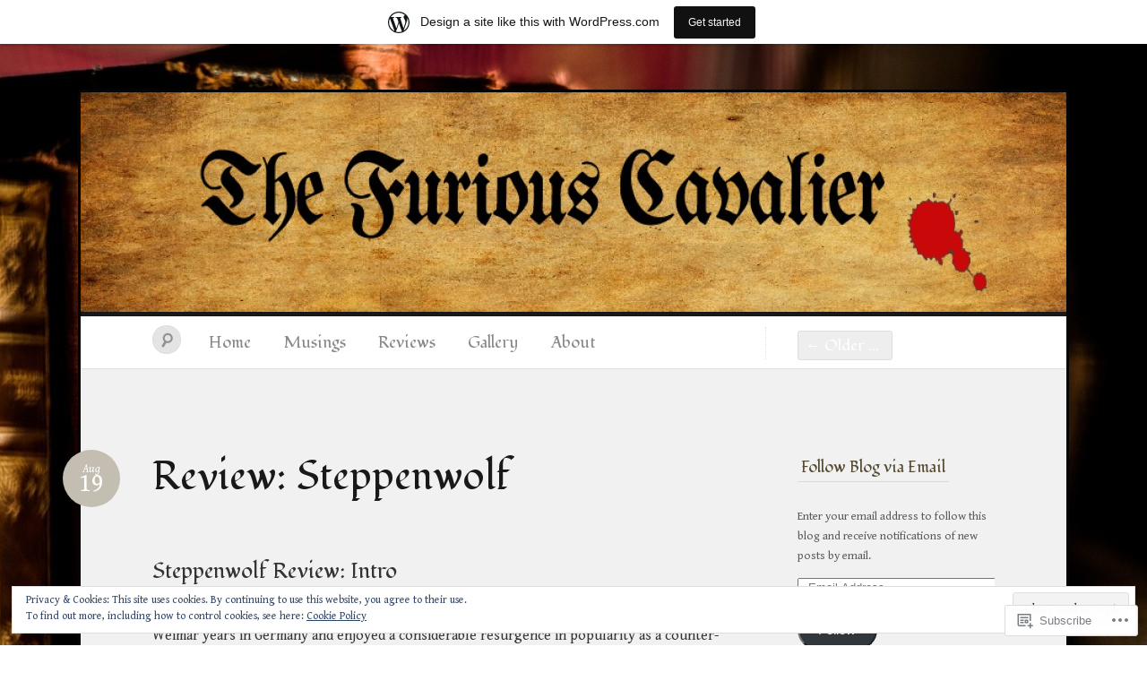

--- FILE ---
content_type: text/html; charset=UTF-8
request_url: https://thefuriouscavaliercom.wordpress.com/
body_size: 36040
content:
<!DOCTYPE html>
<!--[if IE 7]>
<html id="ie7" lang="en">
<![endif]-->
<!--[if IE 8]>
<html id="ie8" lang="en">
<![endif]-->
<!--[if !(IE 7) & !(IE 8)]><!-->
<html lang="en">
<!--<![endif]-->
<head>
<meta charset="UTF-8" />
<meta name="viewport" content="width=device-width" />
<title>thefuriouscavaliercom</title>

<link rel="profile" href="http://gmpg.org/xfn/11" />
<link rel="pingback" href="https://thefuriouscavaliercom.wordpress.com/xmlrpc.php" />
<!--[if lt IE 9]>
<script src="https://s0.wp.com/wp-content/themes/pub/quintus/js/html5.js?m=1315596887i" type="text/javascript"></script>
<![endif]-->

<script type="text/javascript">
  WebFontConfig = {"google":{"families":["Fondamento:r:latin,latin-ext","Gentium+Book+Basic:r,i,b,bi:latin,latin-ext"]},"api_url":"https:\/\/fonts-api.wp.com\/css"};
  (function() {
    var wf = document.createElement('script');
    wf.src = '/wp-content/plugins/custom-fonts/js/webfont.js';
    wf.type = 'text/javascript';
    wf.async = 'true';
    var s = document.getElementsByTagName('script')[0];
    s.parentNode.insertBefore(wf, s);
	})();
</script><style id="jetpack-custom-fonts-css">.wf-active #site-title{font-family:"Fondamento",cursive;font-style:normal;font-weight:400}.wf-active .entry-meta .entry-date, .wf-active body{font-family:"Gentium Book Basic",serif}.wf-active #access .menu, .wf-active #comments #comments-title, .wf-active #content nav, .wf-active #site-description, .wf-active .blog-footer, .wf-active .comment .comment-author, .wf-active .comment .comment-meta, .wf-active .content .page-title, .wf-active .entry-content label, .wf-active .entry-meta, .wf-active .entry-title, .wf-active .widget .widget-title{font-family:"Fondamento",cursive;font-style:normal;font-weight:400}.wf-active .entry-content h1, .wf-active .entry-content h2, .wf-active .entry-content h3, .wf-active .entry-content h4, .wf-active .entry-content h5, .wf-active .entry-content h6{font-family:"Fondamento",cursive;font-weight:400;font-style:normal}.wf-active #site-description{font-size:23.4px;font-weight:400;font-style:normal}.wf-active #access .menu{font-size:18.2px;font-weight:400;font-style:normal}.wf-active #access ul ul a{font-size:16.9px;font-style:normal;font-weight:400}.wf-active .content .page-title{font-size:16.9px;font-weight:400;font-style:normal}.wf-active .entry-title, .wf-active .entry-title a{font-size:44.2px;font-weight:400;font-style:normal}.wf-active .entry-meta{font-size:16.9px;font-style:normal;font-weight:400}.wf-active .entry-meta .entry-date b{font-size:28.6px;font-weight:400;font-style:normal}.wf-active footer.entry-meta .comments-link a{font-size:18.2px;font-style:normal;font-weight:400}.wf-active #content nav div a{font-size:16.9px;font-style:normal;font-weight:400}.wf-active .format-link .entry-title a{font-size:36.4px;font-style:normal;font-weight:400}.wf-active .format-link .entry-title:after{font-size:33.8px;font-style:normal;font-weight:400}.wf-active .entry-content label{font-size:15.6px;font-weight:400;font-style:normal}.wf-active #comments #comments-title{font-size:26px;font-style:normal;font-weight:400}.wf-active #comments #comments-title em{font-style:normal;font-weight:400}.wf-active .comment .comment-author cite{font-style:normal;font-weight:400}.wf-active .comment .comment-meta{font-size:15.6px;font-style:normal;font-weight:400}.wf-active .widget .widget-title{font-size:18.2px;font-weight:400;font-style:normal}.wf-active .blog-footer{font-size:16.9px;font-style:normal;font-weight:400}</style>
<meta name='robots' content='max-image-preview:large' />
<link rel='dns-prefetch' href='//s0.wp.com' />
<link rel='dns-prefetch' href='//fonts-api.wp.com' />
<link rel='dns-prefetch' href='//af.pubmine.com' />
<link rel="alternate" type="application/rss+xml" title="thefuriouscavaliercom &raquo; Feed" href="https://thefuriouscavaliercom.wordpress.com/feed/" />
<link rel="alternate" type="application/rss+xml" title="thefuriouscavaliercom &raquo; Comments Feed" href="https://thefuriouscavaliercom.wordpress.com/comments/feed/" />
	<script type="text/javascript">
		/* <![CDATA[ */
		function addLoadEvent(func) {
			var oldonload = window.onload;
			if (typeof window.onload != 'function') {
				window.onload = func;
			} else {
				window.onload = function () {
					oldonload();
					func();
				}
			}
		}
		/* ]]> */
	</script>
	<link crossorigin='anonymous' rel='stylesheet' id='all-css-0-1' href='/_static/??-eJx9jd0KwjAMhV/IGkWZeCE+S9fFmq1N65Iy9vZWcDIRvDx/34EpG5dYkRViMTkUTywwUedRBbDUNA2EJtgJFGMOVlFAdA64dSIbWAHakPwHEe04oBJ709oRavXb+Rmv3nvUbN3w1iCFIaauhHpMfCMmRSNuTCEsev6HWzqgd4yVkUsLj0KsRV6za7zsT82+Oe7OzaF/AqjXZpw=&cssminify=yes' type='text/css' media='all' />
<style id='wp-emoji-styles-inline-css'>

	img.wp-smiley, img.emoji {
		display: inline !important;
		border: none !important;
		box-shadow: none !important;
		height: 1em !important;
		width: 1em !important;
		margin: 0 0.07em !important;
		vertical-align: -0.1em !important;
		background: none !important;
		padding: 0 !important;
	}
/*# sourceURL=wp-emoji-styles-inline-css */
</style>
<link crossorigin='anonymous' rel='stylesheet' id='all-css-2-1' href='/wp-content/plugins/gutenberg-core/v22.2.0/build/styles/block-library/style.css?m=1764855221i&cssminify=yes' type='text/css' media='all' />
<style id='wp-block-library-inline-css'>
.has-text-align-justify {
	text-align:justify;
}
.has-text-align-justify{text-align:justify;}

/*# sourceURL=wp-block-library-inline-css */
</style><style id='global-styles-inline-css'>
:root{--wp--preset--aspect-ratio--square: 1;--wp--preset--aspect-ratio--4-3: 4/3;--wp--preset--aspect-ratio--3-4: 3/4;--wp--preset--aspect-ratio--3-2: 3/2;--wp--preset--aspect-ratio--2-3: 2/3;--wp--preset--aspect-ratio--16-9: 16/9;--wp--preset--aspect-ratio--9-16: 9/16;--wp--preset--color--black: #000000;--wp--preset--color--cyan-bluish-gray: #abb8c3;--wp--preset--color--white: #ffffff;--wp--preset--color--pale-pink: #f78da7;--wp--preset--color--vivid-red: #cf2e2e;--wp--preset--color--luminous-vivid-orange: #ff6900;--wp--preset--color--luminous-vivid-amber: #fcb900;--wp--preset--color--light-green-cyan: #7bdcb5;--wp--preset--color--vivid-green-cyan: #00d084;--wp--preset--color--pale-cyan-blue: #8ed1fc;--wp--preset--color--vivid-cyan-blue: #0693e3;--wp--preset--color--vivid-purple: #9b51e0;--wp--preset--gradient--vivid-cyan-blue-to-vivid-purple: linear-gradient(135deg,rgb(6,147,227) 0%,rgb(155,81,224) 100%);--wp--preset--gradient--light-green-cyan-to-vivid-green-cyan: linear-gradient(135deg,rgb(122,220,180) 0%,rgb(0,208,130) 100%);--wp--preset--gradient--luminous-vivid-amber-to-luminous-vivid-orange: linear-gradient(135deg,rgb(252,185,0) 0%,rgb(255,105,0) 100%);--wp--preset--gradient--luminous-vivid-orange-to-vivid-red: linear-gradient(135deg,rgb(255,105,0) 0%,rgb(207,46,46) 100%);--wp--preset--gradient--very-light-gray-to-cyan-bluish-gray: linear-gradient(135deg,rgb(238,238,238) 0%,rgb(169,184,195) 100%);--wp--preset--gradient--cool-to-warm-spectrum: linear-gradient(135deg,rgb(74,234,220) 0%,rgb(151,120,209) 20%,rgb(207,42,186) 40%,rgb(238,44,130) 60%,rgb(251,105,98) 80%,rgb(254,248,76) 100%);--wp--preset--gradient--blush-light-purple: linear-gradient(135deg,rgb(255,206,236) 0%,rgb(152,150,240) 100%);--wp--preset--gradient--blush-bordeaux: linear-gradient(135deg,rgb(254,205,165) 0%,rgb(254,45,45) 50%,rgb(107,0,62) 100%);--wp--preset--gradient--luminous-dusk: linear-gradient(135deg,rgb(255,203,112) 0%,rgb(199,81,192) 50%,rgb(65,88,208) 100%);--wp--preset--gradient--pale-ocean: linear-gradient(135deg,rgb(255,245,203) 0%,rgb(182,227,212) 50%,rgb(51,167,181) 100%);--wp--preset--gradient--electric-grass: linear-gradient(135deg,rgb(202,248,128) 0%,rgb(113,206,126) 100%);--wp--preset--gradient--midnight: linear-gradient(135deg,rgb(2,3,129) 0%,rgb(40,116,252) 100%);--wp--preset--font-size--small: 13px;--wp--preset--font-size--medium: 20px;--wp--preset--font-size--large: 36px;--wp--preset--font-size--x-large: 42px;--wp--preset--font-family--albert-sans: 'Albert Sans', sans-serif;--wp--preset--font-family--alegreya: Alegreya, serif;--wp--preset--font-family--arvo: Arvo, serif;--wp--preset--font-family--bodoni-moda: 'Bodoni Moda', serif;--wp--preset--font-family--bricolage-grotesque: 'Bricolage Grotesque', sans-serif;--wp--preset--font-family--cabin: Cabin, sans-serif;--wp--preset--font-family--chivo: Chivo, sans-serif;--wp--preset--font-family--commissioner: Commissioner, sans-serif;--wp--preset--font-family--cormorant: Cormorant, serif;--wp--preset--font-family--courier-prime: 'Courier Prime', monospace;--wp--preset--font-family--crimson-pro: 'Crimson Pro', serif;--wp--preset--font-family--dm-mono: 'DM Mono', monospace;--wp--preset--font-family--dm-sans: 'DM Sans', sans-serif;--wp--preset--font-family--dm-serif-display: 'DM Serif Display', serif;--wp--preset--font-family--domine: Domine, serif;--wp--preset--font-family--eb-garamond: 'EB Garamond', serif;--wp--preset--font-family--epilogue: Epilogue, sans-serif;--wp--preset--font-family--fahkwang: Fahkwang, sans-serif;--wp--preset--font-family--figtree: Figtree, sans-serif;--wp--preset--font-family--fira-sans: 'Fira Sans', sans-serif;--wp--preset--font-family--fjalla-one: 'Fjalla One', sans-serif;--wp--preset--font-family--fraunces: Fraunces, serif;--wp--preset--font-family--gabarito: Gabarito, system-ui;--wp--preset--font-family--ibm-plex-mono: 'IBM Plex Mono', monospace;--wp--preset--font-family--ibm-plex-sans: 'IBM Plex Sans', sans-serif;--wp--preset--font-family--ibarra-real-nova: 'Ibarra Real Nova', serif;--wp--preset--font-family--instrument-serif: 'Instrument Serif', serif;--wp--preset--font-family--inter: Inter, sans-serif;--wp--preset--font-family--josefin-sans: 'Josefin Sans', sans-serif;--wp--preset--font-family--jost: Jost, sans-serif;--wp--preset--font-family--libre-baskerville: 'Libre Baskerville', serif;--wp--preset--font-family--libre-franklin: 'Libre Franklin', sans-serif;--wp--preset--font-family--literata: Literata, serif;--wp--preset--font-family--lora: Lora, serif;--wp--preset--font-family--merriweather: Merriweather, serif;--wp--preset--font-family--montserrat: Montserrat, sans-serif;--wp--preset--font-family--newsreader: Newsreader, serif;--wp--preset--font-family--noto-sans-mono: 'Noto Sans Mono', sans-serif;--wp--preset--font-family--nunito: Nunito, sans-serif;--wp--preset--font-family--open-sans: 'Open Sans', sans-serif;--wp--preset--font-family--overpass: Overpass, sans-serif;--wp--preset--font-family--pt-serif: 'PT Serif', serif;--wp--preset--font-family--petrona: Petrona, serif;--wp--preset--font-family--piazzolla: Piazzolla, serif;--wp--preset--font-family--playfair-display: 'Playfair Display', serif;--wp--preset--font-family--plus-jakarta-sans: 'Plus Jakarta Sans', sans-serif;--wp--preset--font-family--poppins: Poppins, sans-serif;--wp--preset--font-family--raleway: Raleway, sans-serif;--wp--preset--font-family--roboto: Roboto, sans-serif;--wp--preset--font-family--roboto-slab: 'Roboto Slab', serif;--wp--preset--font-family--rubik: Rubik, sans-serif;--wp--preset--font-family--rufina: Rufina, serif;--wp--preset--font-family--sora: Sora, sans-serif;--wp--preset--font-family--source-sans-3: 'Source Sans 3', sans-serif;--wp--preset--font-family--source-serif-4: 'Source Serif 4', serif;--wp--preset--font-family--space-mono: 'Space Mono', monospace;--wp--preset--font-family--syne: Syne, sans-serif;--wp--preset--font-family--texturina: Texturina, serif;--wp--preset--font-family--urbanist: Urbanist, sans-serif;--wp--preset--font-family--work-sans: 'Work Sans', sans-serif;--wp--preset--spacing--20: 0.44rem;--wp--preset--spacing--30: 0.67rem;--wp--preset--spacing--40: 1rem;--wp--preset--spacing--50: 1.5rem;--wp--preset--spacing--60: 2.25rem;--wp--preset--spacing--70: 3.38rem;--wp--preset--spacing--80: 5.06rem;--wp--preset--shadow--natural: 6px 6px 9px rgba(0, 0, 0, 0.2);--wp--preset--shadow--deep: 12px 12px 50px rgba(0, 0, 0, 0.4);--wp--preset--shadow--sharp: 6px 6px 0px rgba(0, 0, 0, 0.2);--wp--preset--shadow--outlined: 6px 6px 0px -3px rgb(255, 255, 255), 6px 6px rgb(0, 0, 0);--wp--preset--shadow--crisp: 6px 6px 0px rgb(0, 0, 0);}:where(.is-layout-flex){gap: 0.5em;}:where(.is-layout-grid){gap: 0.5em;}body .is-layout-flex{display: flex;}.is-layout-flex{flex-wrap: wrap;align-items: center;}.is-layout-flex > :is(*, div){margin: 0;}body .is-layout-grid{display: grid;}.is-layout-grid > :is(*, div){margin: 0;}:where(.wp-block-columns.is-layout-flex){gap: 2em;}:where(.wp-block-columns.is-layout-grid){gap: 2em;}:where(.wp-block-post-template.is-layout-flex){gap: 1.25em;}:where(.wp-block-post-template.is-layout-grid){gap: 1.25em;}.has-black-color{color: var(--wp--preset--color--black) !important;}.has-cyan-bluish-gray-color{color: var(--wp--preset--color--cyan-bluish-gray) !important;}.has-white-color{color: var(--wp--preset--color--white) !important;}.has-pale-pink-color{color: var(--wp--preset--color--pale-pink) !important;}.has-vivid-red-color{color: var(--wp--preset--color--vivid-red) !important;}.has-luminous-vivid-orange-color{color: var(--wp--preset--color--luminous-vivid-orange) !important;}.has-luminous-vivid-amber-color{color: var(--wp--preset--color--luminous-vivid-amber) !important;}.has-light-green-cyan-color{color: var(--wp--preset--color--light-green-cyan) !important;}.has-vivid-green-cyan-color{color: var(--wp--preset--color--vivid-green-cyan) !important;}.has-pale-cyan-blue-color{color: var(--wp--preset--color--pale-cyan-blue) !important;}.has-vivid-cyan-blue-color{color: var(--wp--preset--color--vivid-cyan-blue) !important;}.has-vivid-purple-color{color: var(--wp--preset--color--vivid-purple) !important;}.has-black-background-color{background-color: var(--wp--preset--color--black) !important;}.has-cyan-bluish-gray-background-color{background-color: var(--wp--preset--color--cyan-bluish-gray) !important;}.has-white-background-color{background-color: var(--wp--preset--color--white) !important;}.has-pale-pink-background-color{background-color: var(--wp--preset--color--pale-pink) !important;}.has-vivid-red-background-color{background-color: var(--wp--preset--color--vivid-red) !important;}.has-luminous-vivid-orange-background-color{background-color: var(--wp--preset--color--luminous-vivid-orange) !important;}.has-luminous-vivid-amber-background-color{background-color: var(--wp--preset--color--luminous-vivid-amber) !important;}.has-light-green-cyan-background-color{background-color: var(--wp--preset--color--light-green-cyan) !important;}.has-vivid-green-cyan-background-color{background-color: var(--wp--preset--color--vivid-green-cyan) !important;}.has-pale-cyan-blue-background-color{background-color: var(--wp--preset--color--pale-cyan-blue) !important;}.has-vivid-cyan-blue-background-color{background-color: var(--wp--preset--color--vivid-cyan-blue) !important;}.has-vivid-purple-background-color{background-color: var(--wp--preset--color--vivid-purple) !important;}.has-black-border-color{border-color: var(--wp--preset--color--black) !important;}.has-cyan-bluish-gray-border-color{border-color: var(--wp--preset--color--cyan-bluish-gray) !important;}.has-white-border-color{border-color: var(--wp--preset--color--white) !important;}.has-pale-pink-border-color{border-color: var(--wp--preset--color--pale-pink) !important;}.has-vivid-red-border-color{border-color: var(--wp--preset--color--vivid-red) !important;}.has-luminous-vivid-orange-border-color{border-color: var(--wp--preset--color--luminous-vivid-orange) !important;}.has-luminous-vivid-amber-border-color{border-color: var(--wp--preset--color--luminous-vivid-amber) !important;}.has-light-green-cyan-border-color{border-color: var(--wp--preset--color--light-green-cyan) !important;}.has-vivid-green-cyan-border-color{border-color: var(--wp--preset--color--vivid-green-cyan) !important;}.has-pale-cyan-blue-border-color{border-color: var(--wp--preset--color--pale-cyan-blue) !important;}.has-vivid-cyan-blue-border-color{border-color: var(--wp--preset--color--vivid-cyan-blue) !important;}.has-vivid-purple-border-color{border-color: var(--wp--preset--color--vivid-purple) !important;}.has-vivid-cyan-blue-to-vivid-purple-gradient-background{background: var(--wp--preset--gradient--vivid-cyan-blue-to-vivid-purple) !important;}.has-light-green-cyan-to-vivid-green-cyan-gradient-background{background: var(--wp--preset--gradient--light-green-cyan-to-vivid-green-cyan) !important;}.has-luminous-vivid-amber-to-luminous-vivid-orange-gradient-background{background: var(--wp--preset--gradient--luminous-vivid-amber-to-luminous-vivid-orange) !important;}.has-luminous-vivid-orange-to-vivid-red-gradient-background{background: var(--wp--preset--gradient--luminous-vivid-orange-to-vivid-red) !important;}.has-very-light-gray-to-cyan-bluish-gray-gradient-background{background: var(--wp--preset--gradient--very-light-gray-to-cyan-bluish-gray) !important;}.has-cool-to-warm-spectrum-gradient-background{background: var(--wp--preset--gradient--cool-to-warm-spectrum) !important;}.has-blush-light-purple-gradient-background{background: var(--wp--preset--gradient--blush-light-purple) !important;}.has-blush-bordeaux-gradient-background{background: var(--wp--preset--gradient--blush-bordeaux) !important;}.has-luminous-dusk-gradient-background{background: var(--wp--preset--gradient--luminous-dusk) !important;}.has-pale-ocean-gradient-background{background: var(--wp--preset--gradient--pale-ocean) !important;}.has-electric-grass-gradient-background{background: var(--wp--preset--gradient--electric-grass) !important;}.has-midnight-gradient-background{background: var(--wp--preset--gradient--midnight) !important;}.has-small-font-size{font-size: var(--wp--preset--font-size--small) !important;}.has-medium-font-size{font-size: var(--wp--preset--font-size--medium) !important;}.has-large-font-size{font-size: var(--wp--preset--font-size--large) !important;}.has-x-large-font-size{font-size: var(--wp--preset--font-size--x-large) !important;}.has-albert-sans-font-family{font-family: var(--wp--preset--font-family--albert-sans) !important;}.has-alegreya-font-family{font-family: var(--wp--preset--font-family--alegreya) !important;}.has-arvo-font-family{font-family: var(--wp--preset--font-family--arvo) !important;}.has-bodoni-moda-font-family{font-family: var(--wp--preset--font-family--bodoni-moda) !important;}.has-bricolage-grotesque-font-family{font-family: var(--wp--preset--font-family--bricolage-grotesque) !important;}.has-cabin-font-family{font-family: var(--wp--preset--font-family--cabin) !important;}.has-chivo-font-family{font-family: var(--wp--preset--font-family--chivo) !important;}.has-commissioner-font-family{font-family: var(--wp--preset--font-family--commissioner) !important;}.has-cormorant-font-family{font-family: var(--wp--preset--font-family--cormorant) !important;}.has-courier-prime-font-family{font-family: var(--wp--preset--font-family--courier-prime) !important;}.has-crimson-pro-font-family{font-family: var(--wp--preset--font-family--crimson-pro) !important;}.has-dm-mono-font-family{font-family: var(--wp--preset--font-family--dm-mono) !important;}.has-dm-sans-font-family{font-family: var(--wp--preset--font-family--dm-sans) !important;}.has-dm-serif-display-font-family{font-family: var(--wp--preset--font-family--dm-serif-display) !important;}.has-domine-font-family{font-family: var(--wp--preset--font-family--domine) !important;}.has-eb-garamond-font-family{font-family: var(--wp--preset--font-family--eb-garamond) !important;}.has-epilogue-font-family{font-family: var(--wp--preset--font-family--epilogue) !important;}.has-fahkwang-font-family{font-family: var(--wp--preset--font-family--fahkwang) !important;}.has-figtree-font-family{font-family: var(--wp--preset--font-family--figtree) !important;}.has-fira-sans-font-family{font-family: var(--wp--preset--font-family--fira-sans) !important;}.has-fjalla-one-font-family{font-family: var(--wp--preset--font-family--fjalla-one) !important;}.has-fraunces-font-family{font-family: var(--wp--preset--font-family--fraunces) !important;}.has-gabarito-font-family{font-family: var(--wp--preset--font-family--gabarito) !important;}.has-ibm-plex-mono-font-family{font-family: var(--wp--preset--font-family--ibm-plex-mono) !important;}.has-ibm-plex-sans-font-family{font-family: var(--wp--preset--font-family--ibm-plex-sans) !important;}.has-ibarra-real-nova-font-family{font-family: var(--wp--preset--font-family--ibarra-real-nova) !important;}.has-instrument-serif-font-family{font-family: var(--wp--preset--font-family--instrument-serif) !important;}.has-inter-font-family{font-family: var(--wp--preset--font-family--inter) !important;}.has-josefin-sans-font-family{font-family: var(--wp--preset--font-family--josefin-sans) !important;}.has-jost-font-family{font-family: var(--wp--preset--font-family--jost) !important;}.has-libre-baskerville-font-family{font-family: var(--wp--preset--font-family--libre-baskerville) !important;}.has-libre-franklin-font-family{font-family: var(--wp--preset--font-family--libre-franklin) !important;}.has-literata-font-family{font-family: var(--wp--preset--font-family--literata) !important;}.has-lora-font-family{font-family: var(--wp--preset--font-family--lora) !important;}.has-merriweather-font-family{font-family: var(--wp--preset--font-family--merriweather) !important;}.has-montserrat-font-family{font-family: var(--wp--preset--font-family--montserrat) !important;}.has-newsreader-font-family{font-family: var(--wp--preset--font-family--newsreader) !important;}.has-noto-sans-mono-font-family{font-family: var(--wp--preset--font-family--noto-sans-mono) !important;}.has-nunito-font-family{font-family: var(--wp--preset--font-family--nunito) !important;}.has-open-sans-font-family{font-family: var(--wp--preset--font-family--open-sans) !important;}.has-overpass-font-family{font-family: var(--wp--preset--font-family--overpass) !important;}.has-pt-serif-font-family{font-family: var(--wp--preset--font-family--pt-serif) !important;}.has-petrona-font-family{font-family: var(--wp--preset--font-family--petrona) !important;}.has-piazzolla-font-family{font-family: var(--wp--preset--font-family--piazzolla) !important;}.has-playfair-display-font-family{font-family: var(--wp--preset--font-family--playfair-display) !important;}.has-plus-jakarta-sans-font-family{font-family: var(--wp--preset--font-family--plus-jakarta-sans) !important;}.has-poppins-font-family{font-family: var(--wp--preset--font-family--poppins) !important;}.has-raleway-font-family{font-family: var(--wp--preset--font-family--raleway) !important;}.has-roboto-font-family{font-family: var(--wp--preset--font-family--roboto) !important;}.has-roboto-slab-font-family{font-family: var(--wp--preset--font-family--roboto-slab) !important;}.has-rubik-font-family{font-family: var(--wp--preset--font-family--rubik) !important;}.has-rufina-font-family{font-family: var(--wp--preset--font-family--rufina) !important;}.has-sora-font-family{font-family: var(--wp--preset--font-family--sora) !important;}.has-source-sans-3-font-family{font-family: var(--wp--preset--font-family--source-sans-3) !important;}.has-source-serif-4-font-family{font-family: var(--wp--preset--font-family--source-serif-4) !important;}.has-space-mono-font-family{font-family: var(--wp--preset--font-family--space-mono) !important;}.has-syne-font-family{font-family: var(--wp--preset--font-family--syne) !important;}.has-texturina-font-family{font-family: var(--wp--preset--font-family--texturina) !important;}.has-urbanist-font-family{font-family: var(--wp--preset--font-family--urbanist) !important;}.has-work-sans-font-family{font-family: var(--wp--preset--font-family--work-sans) !important;}
/*# sourceURL=global-styles-inline-css */
</style>

<style id='classic-theme-styles-inline-css'>
/*! This file is auto-generated */
.wp-block-button__link{color:#fff;background-color:#32373c;border-radius:9999px;box-shadow:none;text-decoration:none;padding:calc(.667em + 2px) calc(1.333em + 2px);font-size:1.125em}.wp-block-file__button{background:#32373c;color:#fff;text-decoration:none}
/*# sourceURL=/wp-includes/css/classic-themes.min.css */
</style>
<link crossorigin='anonymous' rel='stylesheet' id='all-css-4-1' href='/_static/??-eJx9j+EKwjAMhF/ILNQNnT/EZ1m7MKtNV5fU6dtbEacg+CeE4747DucEboxKUTGFPPgo6EYbRncWXFemrQyI5xQIJrpWDfZedHGA6D1Q5URW+BXEGT5ZExWdU6dPB1PvOwrExfYPm30/kBZc3j8o3f4jqdSAtWkiESiXfWbQY+mSH+4lY8oWL9lHzYLLlAPvzbYxm11d1+3pAbjXatI=&cssminify=yes' type='text/css' media='all' />
<link rel='stylesheet' id='lato-css' href='https://fonts-api.wp.com/css?family=Lato%3A100%2C400%2C700&#038;v2&#038;subset=latin%2Clatin-ext&#038;ver=6.9-RC2-61304' media='all' />
<link crossorigin='anonymous' rel='stylesheet' id='all-css-6-1' href='/_static/??-eJzTLy/QTc7PK0nNK9HPLdUtyClNz8wr1i9KTcrJTwcy0/WTi5G5ekCujj52Temp+bo5+cmJJZn5eSgc3bScxMwikFb7XFtDE1NLExMLc0OTLACohS2q&cssminify=yes' type='text/css' media='all' />
<link crossorigin='anonymous' rel='stylesheet' id='print-css-7-1' href='/wp-content/mu-plugins/global-print/global-print.css?m=1465851035i&cssminify=yes' type='text/css' media='print' />
<style id='jetpack-global-styles-frontend-style-inline-css'>
:root { --font-headings: unset; --font-base: unset; --font-headings-default: -apple-system,BlinkMacSystemFont,"Segoe UI",Roboto,Oxygen-Sans,Ubuntu,Cantarell,"Helvetica Neue",sans-serif; --font-base-default: -apple-system,BlinkMacSystemFont,"Segoe UI",Roboto,Oxygen-Sans,Ubuntu,Cantarell,"Helvetica Neue",sans-serif;}
/*# sourceURL=jetpack-global-styles-frontend-style-inline-css */
</style>
<link crossorigin='anonymous' rel='stylesheet' id='all-css-10-1' href='/wp-content/themes/h4/global.css?m=1420737423i&cssminify=yes' type='text/css' media='all' />
<script type="text/javascript" id="wpcom-actionbar-placeholder-js-extra">
/* <![CDATA[ */
var actionbardata = {"siteID":"99452266","postID":"0","siteURL":"https://thefuriouscavaliercom.wordpress.com","xhrURL":"https://thefuriouscavaliercom.wordpress.com/wp-admin/admin-ajax.php","nonce":"8d63a61e57","isLoggedIn":"","statusMessage":"","subsEmailDefault":"instantly","proxyScriptUrl":"https://s0.wp.com/wp-content/js/wpcom-proxy-request.js?m=1513050504i&amp;ver=20211021","i18n":{"followedText":"New posts from this site will now appear in your \u003Ca href=\"https://wordpress.com/reader\"\u003EReader\u003C/a\u003E","foldBar":"Collapse this bar","unfoldBar":"Expand this bar","shortLinkCopied":"Shortlink copied to clipboard."}};
//# sourceURL=wpcom-actionbar-placeholder-js-extra
/* ]]> */
</script>
<script type="text/javascript" id="jetpack-mu-wpcom-settings-js-before">
/* <![CDATA[ */
var JETPACK_MU_WPCOM_SETTINGS = {"assetsUrl":"https://s0.wp.com/wp-content/mu-plugins/jetpack-mu-wpcom-plugin/sun/jetpack_vendor/automattic/jetpack-mu-wpcom/src/build/"};
//# sourceURL=jetpack-mu-wpcom-settings-js-before
/* ]]> */
</script>
<script crossorigin='anonymous' type='text/javascript'  src='/_static/??/wp-content/js/rlt-proxy.js,/wp-content/blog-plugins/wordads-classes/js/cmp/v2/cmp-non-gdpr.js?m=1720530689j'></script>
<script type="text/javascript" id="rlt-proxy-js-after">
/* <![CDATA[ */
	rltInitialize( {"token":null,"iframeOrigins":["https:\/\/widgets.wp.com"]} );
//# sourceURL=rlt-proxy-js-after
/* ]]> */
</script>
<link rel="EditURI" type="application/rsd+xml" title="RSD" href="https://thefuriouscavaliercom.wordpress.com/xmlrpc.php?rsd" />
<meta name="generator" content="WordPress.com" />
<link rel='shortlink' href='https://wp.me/6Ji4O' />

<!-- Jetpack Open Graph Tags -->
<meta property="og:type" content="website" />
<meta property="og:title" content="thefuriouscavaliercom" />
<meta property="og:url" content="https://thefuriouscavaliercom.wordpress.com/" />
<meta property="og:site_name" content="thefuriouscavaliercom" />
<meta property="og:image" content="https://s0.wp.com/i/blank.jpg?m=1383295312i" />
<meta property="og:image:width" content="200" />
<meta property="og:image:height" content="200" />
<meta property="og:image:alt" content="" />
<meta property="og:locale" content="en_US" />
<meta property="fb:app_id" content="249643311490" />

<!-- End Jetpack Open Graph Tags -->
<link rel="shortcut icon" type="image/x-icon" href="https://s0.wp.com/i/favicon.ico?m=1713425267i" sizes="16x16 24x24 32x32 48x48" />
<link rel="icon" type="image/x-icon" href="https://s0.wp.com/i/favicon.ico?m=1713425267i" sizes="16x16 24x24 32x32 48x48" />
<link rel="apple-touch-icon" href="https://s0.wp.com/i/webclip.png?m=1713868326i" />
<link rel='openid.server' href='https://thefuriouscavaliercom.wordpress.com/?openidserver=1' />
<link rel='openid.delegate' href='https://thefuriouscavaliercom.wordpress.com/' />
<link rel="search" type="application/opensearchdescription+xml" href="https://thefuriouscavaliercom.wordpress.com/osd.xml" title="thefuriouscavaliercom" />
<link rel="search" type="application/opensearchdescription+xml" href="https://s1.wp.com/opensearch.xml" title="WordPress.com" />
<meta name="theme-color" content="#ffffff" />
<style type="text/css">.recentcomments a{display:inline !important;padding:0 !important;margin:0 !important;}</style>		<style type="text/css">
			.recentcomments a {
				display: inline !important;
				padding: 0 !important;
				margin: 0 !important;
			}

			table.recentcommentsavatartop img.avatar, table.recentcommentsavatarend img.avatar {
				border: 0px;
				margin: 0;
			}

			table.recentcommentsavatartop a, table.recentcommentsavatarend a {
				border: 0px !important;
				background-color: transparent !important;
			}

			td.recentcommentsavatarend, td.recentcommentsavatartop {
				padding: 0px 0px 1px 0px;
				margin: 0px;
			}

			td.recentcommentstextend {
				border: none !important;
				padding: 0px 0px 2px 10px;
			}

			.rtl td.recentcommentstextend {
				padding: 0px 10px 2px 0px;
			}

			td.recentcommentstexttop {
				border: none;
				padding: 0px 0px 0px 10px;
			}

			.rtl td.recentcommentstexttop {
				padding: 0px 10px 0px 0px;
			}
		</style>
			<style type="text/css">
		.blog-header {
			background: #181818 url(https://thefuriouscavaliercom.wordpress.com/wp-content/uploads/2015/10/cropped-sealblodge41.jpg) no-repeat top center !important;
			text-align: center;
		}
		.blog-header .site-branding {
			background: url(https://s0.wp.com/wp-content/themes/pub/quintus/images/header.jpg) repeat;
			-moz-border-radius: 3px;
			border-radius: 3px;
			display: inline-block;
			margin: 0 auto;
			padding: 0 40px;
		}
		#site-title, #site-description {
			display: block;
		}
		#site-title a:hover {
			border-top-color: transparent;
		}
				.blog-header .site-branding {
			background: none;
		}
		#site-description {
			font-weight: 300;
		}
			</style>

		<style type="text/css">
			.blog-header .site-branding {
			display: block;
			padding: 0;
		}
		#site-title,
		#site-title a {
			color: transparent;
			display: block;
			font-size: 0;
			max-width: 100%;
			min-height: 250px;
			padding: 0;
		}
		#site-title a:hover {
			border: none;
		}
		#site-description {
			position: absolute !important;
			clip: rect(1px 1px 1px 1px); /* IE6, IE7 */
			clip: rect(1px, 1px, 1px, 1px);
		}
		</style>
	<style type="text/css" id="custom-background-css">
body.custom-background { background-color: #ffffff; background-image: url("https://thefuriouscavaliercom.files.wordpress.com/2015/09/old-books-wide-wallpaper-502198.jpg"); background-position: center top; background-size: auto; background-repeat: repeat; background-attachment: scroll; }
</style>
	<script type="text/javascript">
/* <![CDATA[ */
var wa_client = {}; wa_client.cmd = []; wa_client.config = { 'blog_id': 99452266, 'blog_language': 'en', 'is_wordads': false, 'hosting_type': 0, 'afp_account_id': null, 'afp_host_id': 5038568878849053, 'theme': 'pub/quintus', '_': { 'title': 'Advertisement', 'privacy_settings': 'Privacy Settings' }, 'formats': [ 'belowpost', 'bottom_sticky', 'sidebar_sticky_right', 'sidebar', 'gutenberg_rectangle', 'gutenberg_leaderboard', 'gutenberg_mobile_leaderboard', 'gutenberg_skyscraper' ] };
/* ]]> */
</script>
		<script type="text/javascript">

			window.doNotSellCallback = function() {

				var linkElements = [
					'a[href="https://wordpress.com/?ref=footer_blog"]',
					'a[href="https://wordpress.com/?ref=footer_website"]',
					'a[href="https://wordpress.com/?ref=vertical_footer"]',
					'a[href^="https://wordpress.com/?ref=footer_segment_"]',
				].join(',');

				var dnsLink = document.createElement( 'a' );
				dnsLink.href = 'https://wordpress.com/advertising-program-optout/';
				dnsLink.classList.add( 'do-not-sell-link' );
				dnsLink.rel = 'nofollow';
				dnsLink.style.marginLeft = '0.5em';
				dnsLink.textContent = 'Do Not Sell or Share My Personal Information';

				var creditLinks = document.querySelectorAll( linkElements );

				if ( 0 === creditLinks.length ) {
					return false;
				}

				Array.prototype.forEach.call( creditLinks, function( el ) {
					el.insertAdjacentElement( 'afterend', dnsLink );
				});

				return true;
			};

		</script>
		<style type="text/css" id="custom-colors-css">.content article {
	background-image: none;
}
#page { background-color: #f1f1f1;}
.blog-footer a { color: #F1F1F1;}
#access { background-color: #fff;}
#content nav div a { color: #FFFFFF;}
footer.entry-meta .comments-link a { fg1: #fff;}
.entry-meta .entry-date { color: #FFFFFF;}
.blog-footer { color: #888888;}
body { background: #ffffff;}
</style>
<script type="text/javascript">
	window.google_analytics_uacct = "UA-52447-2";
</script>

<script type="text/javascript">
	var _gaq = _gaq || [];
	_gaq.push(['_setAccount', 'UA-52447-2']);
	_gaq.push(['_gat._anonymizeIp']);
	_gaq.push(['_setDomainName', 'wordpress.com']);
	_gaq.push(['_initData']);
	_gaq.push(['_trackPageview']);

	(function() {
		var ga = document.createElement('script'); ga.type = 'text/javascript'; ga.async = true;
		ga.src = ('https:' == document.location.protocol ? 'https://ssl' : 'http://www') + '.google-analytics.com/ga.js';
		(document.getElementsByTagName('head')[0] || document.getElementsByTagName('body')[0]).appendChild(ga);
	})();
</script>
<link crossorigin='anonymous' rel='stylesheet' id='all-css-0-3' href='/_static/??-eJydj9kKwjAQRX/IdogL6oP4KZJOhjLtZCGTUPr3VlzAF1Efz+Vw4MKUGoyhUCjga5Ok9hwUBirJ4vhg0BrgwgGhk4ijgk6cKLeouoKvAz66KqSANseqJC/nOfzZKyzkmt6KUJ4/0Y/9++HK4hbsFDOnwnFx36j1HG7hsz+Z/W5zPJitWQ9XJLSB1Q==&cssminify=yes' type='text/css' media='all' />
</head>

<body class="home blog custom-background wp-theme-pubquintus customizer-styles-applied color-default jetpack-reblog-enabled has-marketing-bar has-marketing-bar-theme-quintus">

<div id="page" class="hfeed">
		<header class="blog-header" role="banner">
		<div class="site-branding">
			<h1 id="site-title"><a href="https://thefuriouscavaliercom.wordpress.com/" title="thefuriouscavaliercom" rel="home">thefuriouscavaliercom</a></h1>
			<h2 id="site-description"></h2>
		</div>
	</header>

	<nav id="access" role="navigation">
		<form method="get" id="searchform" action="https://thefuriouscavaliercom.wordpress.com/">
	<input type="text" class="field" name="s" id="s" placeholder="Search" />
	<label for="s" class="assistive-text">Search</label>
	<input type="submit" class="submit" name="submit" id="searchsubmit" value="Search" />
</form>		<div class="menu-menu-1-container"><ul id="menu-menu-1" class="menu"><li id="menu-item-85" class="menu-item menu-item-type-custom menu-item-object-custom menu-item-85"><a href="http://thefuriouscavalier.com/">Home</a></li>
<li id="menu-item-88" class="menu-item menu-item-type-taxonomy menu-item-object-category menu-item-88"><a href="https://thefuriouscavaliercom.wordpress.com/category/opinion/">Musings</a></li>
<li id="menu-item-87" class="menu-item menu-item-type-taxonomy menu-item-object-category menu-item-87"><a href="https://thefuriouscavaliercom.wordpress.com/category/reviews/">Reviews</a></li>
<li id="menu-item-918" class="menu-item menu-item-type-taxonomy menu-item-object-category menu-item-918"><a href="https://thefuriouscavaliercom.wordpress.com/category/gallery/">Gallery</a></li>
<li id="menu-item-86" class="menu-item menu-item-type-post_type menu-item-object-page menu-item-86"><a href="https://thefuriouscavaliercom.wordpress.com/about/">About</a></li>
</ul></div>	</nav>

	<div id="main">
		<div id="primary">
			<div class="content" id="content" role="main">

													<nav id="nav-above">
						<h1 class="section-heading">Post navigation</h1>
						<div class="nav-previous"><a href="https://thefuriouscavaliercom.wordpress.com/page/2/" ><span class="meta-nav">&larr;</span> Older posts</a></div>
						<div class="nav-next"></div>
					</nav><!-- #nav-above -->
				
								
					
<article id="post-1267" class="post-1267 post type-post status-publish format-standard hentry category-opinion category-reviews category-uncategorized tag-culture tag-history tag-literature tag-novels tag-reading tag-review tag-writing">
	<header class="entry-header">
		<h1 class="entry-title"><a href="https://thefuriouscavaliercom.wordpress.com/2020/08/19/review-steppenwolf/" rel="bookmark">Review: Steppenwolf</a></h1>

				<div class="entry-meta">
			<a class="entry-date" title="August 19 2020" href="https://thefuriouscavaliercom.wordpress.com/2020/08/19/review-steppenwolf/">
				<time datetime="2020-08-19T18:42:14+00:00">Aug<b>19</b></time>
			</a>
					</div><!-- .entry-meta -->
			</header><!-- .entry-header -->

		<div class="entry-content">
		<p>&nbsp;</p>
<h2>Steppenwolf Review: Intro</h2>
<p>Steppenwolf, Hermann Hesse&#8217;s modernist existential masterpiece, was written during the Weimar years in Germany and enjoyed a considerable resurgence in popularity as a counter-culture classic during the swinging sixties. As such, the 237-page novel is preceded by a certain reputation. My interest was piqued whilst I was studying aspects of Weimar literature and I read a brief synopsis describing the main character, with whom I felt I could instantly identify (i.e miserable,  loner, not excited by anything etc.).</p>
<p>The title refers to the German name for the steppe wolf &#8211; or the wolf of the steppes &#8211; which, from what I can gather is a representation of a kind of duality in a person&#8217;s psyche. The wolf represents animalistic urges or desires and throughout the story the main character, Harry Haller, is continually struggling with inner conflict. He is resigned to a life of unhappiness and has thoughts of suicide, yet wonders why he has not gone through with it.</p>
<p>I decided to write this quick review of Steppenwolf as I found it was a challenging read that it would be beneficial to reflect upon.</p>
<p>&nbsp;</p>
<h2>Reading Steppenwolf</h2>
<p>The narrative is presented through a discovered manuscript, which is found by Haller&#8217;s landlord after he moves out of his digs. The landlord also adds his own comments to the story and at one point Haller describes the content of a book he acquires &#8211; so there are several pages wherein the reader has stepped through three narrative perspectives. It&#8217;s easy enough to follow, but I found Hesse&#8217;s prose (or at least the translation) to be fairly dry at times. Given that much of the book appealed to me and seemed very relevant to my own life, I struggled to get through it.</p>
<p>One thing that is abundantly clear though: Herman Hesse is a very, very smart man. I knew little of his background before reading Steppenwolf, but the way in which he dissects the psyche is truly incredible. As I mentioned previously, I felt myself able to identify with the main character over and over again &#8211; something which I feel reflects the brutal honesty and accurate insight which Hesse seems to possess. Of course, the protagonists alliterative name suggests that Hesse is in fact writing about himself and this would explain the focus on Haller&#8217;s consciousness, but without reading more into the author&#8217;s background I couldn&#8217;t go any further into this.</p>
<h2>Conclusion</h2>
<p>Unfortunately, it&#8217;s been a while since I finished the book and I don&#8217;t have much else to say on it. I wouldn&#8217;t go as far as to say that Steppenwolf is a difficult read, but something in the prose just made it a little laborious. For me, the most fascinating aspects of it were of a historical context. Hesse&#8217;s characters talk of the inevitability of &#8216;the next war&#8217; and at times touch upon a commonly held belief at the time that Germany did not lose the Great War. That being said, the novel is hardly portentous and I feel that, more than anything, it reflects the author&#8217;s dissatisfaction with the political situation in German. But then, what do I know?</p>
<p>&nbsp;</p>
<p>&nbsp;</p>
<p>&nbsp;</p>
<p>&nbsp;</p>
<p>&nbsp;</p>
			</div><!-- .entry-content -->
	
	<footer class="entry-meta">
			<span class="comments-link"><a href="https://thefuriouscavaliercom.wordpress.com/2020/08/19/review-steppenwolf/#respond">Leave a comment</a></span>
				<span class="cat-links"><span class="entry-utility-prep entry-utility-prep-cat-links">Posted in </span><a href="https://thefuriouscavaliercom.wordpress.com/category/opinion/" rel="category tag">Opinion</a>, <a href="https://thefuriouscavaliercom.wordpress.com/category/reviews/" rel="category tag">Reviews</a>, <a href="https://thefuriouscavaliercom.wordpress.com/category/uncategorized/" rel="category tag">Uncategorized</a></span>
		<span class="tag-links">Tagged <a href="https://thefuriouscavaliercom.wordpress.com/tag/culture/" rel="tag">Culture</a>, <a href="https://thefuriouscavaliercom.wordpress.com/tag/history/" rel="tag">History</a>, <a href="https://thefuriouscavaliercom.wordpress.com/tag/literature/" rel="tag">Literature</a>, <a href="https://thefuriouscavaliercom.wordpress.com/tag/novels/" rel="tag">Novels</a>, <a href="https://thefuriouscavaliercom.wordpress.com/tag/reading/" rel="tag">Reading</a>, <a href="https://thefuriouscavaliercom.wordpress.com/tag/review/" rel="tag">Review</a>, <a href="https://thefuriouscavaliercom.wordpress.com/tag/writing/" rel="tag">writing</a></span>				</footer><!-- #entry-meta -->
</article><!-- #post-## -->

				
					
<article id="post-1248" class="post-1248 post type-post status-publish format-standard hentry category-opinion category-reviews category-uncategorized tag-american-lit tag-american-literature tag-art tag-gatsby tag-great-american-novel tag-literature tag-novels tag-opinion tag-reading tag-salinger tag-steinbeck tag-us-literature tag-writing">
	<header class="entry-header">
		<h1 class="entry-title"><a href="https://thefuriouscavaliercom.wordpress.com/2020/06/01/the-great-american-novel/" rel="bookmark">The Great American Novel &#8211; Part&nbsp;1</a></h1>

				<div class="entry-meta">
			<a class="entry-date" title="June 1 2020" href="https://thefuriouscavaliercom.wordpress.com/2020/06/01/the-great-american-novel/">
				<time datetime="2020-06-01T20:41:17+00:00">Jun<b>1</b></time>
			</a>
					</div><!-- .entry-meta -->
			</header><!-- .entry-header -->

		<div class="entry-content">
		<p>&nbsp;</p>
<p><img data-attachment-id="1253" data-permalink="https://thefuriouscavaliercom.wordpress.com/2020/06/01/the-great-american-novel/flagedit/" data-orig-file="https://thefuriouscavaliercom.wordpress.com/wp-content/uploads/2020/06/flagedit.jpg" data-orig-size="1500,1260" data-comments-opened="1" data-image-meta="{&quot;aperture&quot;:&quot;0&quot;,&quot;credit&quot;:&quot;&quot;,&quot;camera&quot;:&quot;&quot;,&quot;caption&quot;:&quot;&quot;,&quot;created_timestamp&quot;:&quot;0&quot;,&quot;copyright&quot;:&quot;&quot;,&quot;focal_length&quot;:&quot;0&quot;,&quot;iso&quot;:&quot;0&quot;,&quot;shutter_speed&quot;:&quot;0&quot;,&quot;title&quot;:&quot;&quot;,&quot;orientation&quot;:&quot;0&quot;}" data-image-title="Flagedit" data-image-description="" data-image-caption="" data-medium-file="https://thefuriouscavaliercom.wordpress.com/wp-content/uploads/2020/06/flagedit.jpg?w=300" data-large-file="https://thefuriouscavaliercom.wordpress.com/wp-content/uploads/2020/06/flagedit.jpg?w=640" class="  wp-image-1253 aligncenter" style="color:var(--color-text);" src="https://thefuriouscavaliercom.wordpress.com/wp-content/uploads/2020/06/flagedit.jpg?w=402&#038;h=338" alt="Flagedit" width="402" height="338" srcset="https://thefuriouscavaliercom.wordpress.com/wp-content/uploads/2020/06/flagedit.jpg?w=402&amp;h=338 402w, https://thefuriouscavaliercom.wordpress.com/wp-content/uploads/2020/06/flagedit.jpg?w=804&amp;h=675 804w, https://thefuriouscavaliercom.wordpress.com/wp-content/uploads/2020/06/flagedit.jpg?w=150&amp;h=126 150w, https://thefuriouscavaliercom.wordpress.com/wp-content/uploads/2020/06/flagedit.jpg?w=300&amp;h=252 300w, https://thefuriouscavaliercom.wordpress.com/wp-content/uploads/2020/06/flagedit.jpg?w=768&amp;h=645 768w" sizes="(max-width: 402px) 100vw, 402px" /></p>
<p>&nbsp;</p>
<p>Fuelled by a desire to speak even more pretentiously about literature, I decided to spend the lockdown reading some classic works of American literature. More specifically, I set myself the challenge to decide my own nomination for the Great American Novel, based on a fairly commonly accepted canon of potentials.</p>
<p>Actually, one particular candidate for the Great American Novel is one of the reasons I studied literature in the first place. Moby Dick bored me beyond what I thought possible. As I am sure is the case with most people who are a little insecure about their intellectual capacity, I felt that there must be something lacking in me that meant I couldn&#8217;t realise Herman Melville&#8217;s so-called masterpiece as the masterpiece it was so called. I figured that completing an MA in literature with furnish me with some innate ability to realise the genius in Moby Dick &#8211; I was expecting a revelation. It didn&#8217;t happen. After a mediocre foray into academia, I think now what I thought back then: Moby Dick is shit.</p>
<p>But I digress&#8230;.</p>
<p>The Great American Novel is obviously a very subjective term. One day I&#8217;d like to compile my own list and perhaps that will form part of this blog series, but for now I focused on a few commonly acknowledged American classics. I realise the following selection is not very inspired, but given that no-one will ever read this post, I don&#8217;t really care. In no particular order:</p>
<ul>
<li>The Last of the Mohicans <em>(James Fenimore Cooper 1826)</em></li>
<li>Uncle Tom&#8217;s Cabin<em> (Harriet Beecher Stowe 1852)</em></li>
<li>The Great Gatsby <em>(F. Scott Fitzgerald 1925)</em></li>
<li>The Grapes of Wrath <em>(John Steinbeck 1939)</em></li>
<li>The Catcher in the Rye <em>(J. D Salinger 1951)</em></li>
<li>To Kill a Mockingbird <em>(Harper Lee 1960)</em></li>
<li>Moby Dick (Eurgh!) <em>(Herman Melville 1851)</em></li>
<li>Invisible Man <em>(Ralph Ellison 1952)</em></li>
<li>Adventures of Huckleberry Finn <em>(Mark Twain 1884)</em></li>
<li>Absalom, Absalom! <em>(William Faulkner 1936)</em></li>
</ul>
<p>My intention here is to offer my own review of each novel, considering it&#8217;s place in the canon of American classics. It gives me an excuse to write this blog and it is something productive for me to due during these uncertain times.</p>
<div id="atatags-370373-6970546bb771a">
		<script type="text/javascript">
			__ATA = window.__ATA || {};
			__ATA.cmd = window.__ATA.cmd || [];
			__ATA.cmd.push(function() {
				__ATA.initVideoSlot('atatags-370373-6970546bb771a', {
					sectionId: '370373',
					format: 'inread'
				});
			});
		</script>
	</div>			</div><!-- .entry-content -->
	
	<footer class="entry-meta">
			<span class="comments-link"><a href="https://thefuriouscavaliercom.wordpress.com/2020/06/01/the-great-american-novel/#respond">Leave a comment</a></span>
				<span class="cat-links"><span class="entry-utility-prep entry-utility-prep-cat-links">Posted in </span><a href="https://thefuriouscavaliercom.wordpress.com/category/opinion/" rel="category tag">Opinion</a>, <a href="https://thefuriouscavaliercom.wordpress.com/category/reviews/" rel="category tag">Reviews</a>, <a href="https://thefuriouscavaliercom.wordpress.com/category/uncategorized/" rel="category tag">Uncategorized</a></span>
		<span class="tag-links">Tagged <a href="https://thefuriouscavaliercom.wordpress.com/tag/american-lit/" rel="tag">American Lit</a>, <a href="https://thefuriouscavaliercom.wordpress.com/tag/american-literature/" rel="tag">American Literature</a>, <a href="https://thefuriouscavaliercom.wordpress.com/tag/art/" rel="tag">Art</a>, <a href="https://thefuriouscavaliercom.wordpress.com/tag/gatsby/" rel="tag">Gatsby</a>, <a href="https://thefuriouscavaliercom.wordpress.com/tag/great-american-novel/" rel="tag">Great American Novel</a>, <a href="https://thefuriouscavaliercom.wordpress.com/tag/literature/" rel="tag">Literature</a>, <a href="https://thefuriouscavaliercom.wordpress.com/tag/novels/" rel="tag">Novels</a>, <a href="https://thefuriouscavaliercom.wordpress.com/tag/opinion/" rel="tag">Opinion</a>, <a href="https://thefuriouscavaliercom.wordpress.com/tag/reading/" rel="tag">Reading</a>, <a href="https://thefuriouscavaliercom.wordpress.com/tag/salinger/" rel="tag">Salinger</a>, <a href="https://thefuriouscavaliercom.wordpress.com/tag/steinbeck/" rel="tag">Steinbeck</a>, <a href="https://thefuriouscavaliercom.wordpress.com/tag/us-literature/" rel="tag">US Literature</a>, <a href="https://thefuriouscavaliercom.wordpress.com/tag/writing/" rel="tag">writing</a></span>				</footer><!-- #entry-meta -->
</article><!-- #post-## -->

				
					
<article id="post-1243" class="post-1243 post type-post status-publish format-standard hentry category-gallery category-uncategorized tag-arundel tag-castles tag-england tag-european-heritage tag-heritage tag-medieval">
	<header class="entry-header">
		<h1 class="entry-title"><a href="https://thefuriouscavaliercom.wordpress.com/2017/09/23/arundel-castle-england/" rel="bookmark">Arundel Castle, England</a></h1>

				<div class="entry-meta">
			<a class="entry-date" title="September 23 2017" href="https://thefuriouscavaliercom.wordpress.com/2017/09/23/arundel-castle-england/">
				<time datetime="2017-09-23T18:02:36+00:00">Sep<b>23</b></time>
			</a>
					</div><!-- .entry-meta -->
			</header><!-- .entry-header -->

		<div class="entry-content">
		<p>England is full of beautiful heritage sites. Luckily, tourists only flock to the ones they have seen on TV, or other people&#8217;s social media.</p>
<p>&nbsp;</p>
<div class="tiled-gallery type-rectangular tiled-gallery-unresized" data-original-width="640" data-carousel-extra='{&quot;blog_id&quot;:99452266,&quot;permalink&quot;:&quot;https:\/\/thefuriouscavaliercom.wordpress.com\/2017\/09\/23\/arundel-castle-england\/&quot;,&quot;likes_blog_id&quot;:99452266}' itemscope itemtype="http://schema.org/ImageGallery" > <div class="gallery-row" style="width: 640px; height: 283px;" data-original-width="640" data-original-height="283" > <div class="gallery-group images-1" style="width: 214px; height: 283px;" data-original-width="214" data-original-height="283" > <div class="tiled-gallery-item tiled-gallery-item-small" itemprop="associatedMedia" itemscope itemtype="http://schema.org/ImageObject"> <a href="https://thefuriouscavaliercom.wordpress.com/keep/" border="0" itemprop="url"> <meta itemprop="width" content="210"> <meta itemprop="height" content="279"> <img class="" data-attachment-id="1238" data-orig-file="https://thefuriouscavaliercom.wordpress.com/wp-content/uploads/2017/09/keep.jpg" data-orig-size="720,960" data-comments-opened="1" data-image-meta="{&quot;aperture&quot;:&quot;0&quot;,&quot;credit&quot;:&quot;&quot;,&quot;camera&quot;:&quot;&quot;,&quot;caption&quot;:&quot;&quot;,&quot;created_timestamp&quot;:&quot;0&quot;,&quot;copyright&quot;:&quot;&quot;,&quot;focal_length&quot;:&quot;0&quot;,&quot;iso&quot;:&quot;0&quot;,&quot;shutter_speed&quot;:&quot;0&quot;,&quot;title&quot;:&quot;&quot;,&quot;orientation&quot;:&quot;0&quot;}" data-image-title="Keep" data-image-description="" data-medium-file="https://thefuriouscavaliercom.wordpress.com/wp-content/uploads/2017/09/keep.jpg?w=225" data-large-file="https://thefuriouscavaliercom.wordpress.com/wp-content/uploads/2017/09/keep.jpg?w=640" src="https://i0.wp.com/thefuriouscavaliercom.wordpress.com/wp-content/uploads/2017/09/keep.jpg?w=210&#038;h=279&#038;ssl=1" srcset="https://i0.wp.com/thefuriouscavaliercom.wordpress.com/wp-content/uploads/2017/09/keep.jpg?w=210&amp;h=280&amp;ssl=1 210w, https://i0.wp.com/thefuriouscavaliercom.wordpress.com/wp-content/uploads/2017/09/keep.jpg?w=420&amp;h=560&amp;ssl=1 420w, https://i0.wp.com/thefuriouscavaliercom.wordpress.com/wp-content/uploads/2017/09/keep.jpg?w=113&amp;h=150&amp;ssl=1 113w, https://i0.wp.com/thefuriouscavaliercom.wordpress.com/wp-content/uploads/2017/09/keep.jpg?w=225&amp;h=300&amp;ssl=1 225w" width="210" height="279" loading="lazy" data-original-width="210" data-original-height="279" itemprop="http://schema.org/image" title="Keep" alt="Keep" style="width: 210px; height: 279px;" /> </a> </div> </div> <!-- close group --> <div class="gallery-group images-1" style="width: 213px; height: 283px;" data-original-width="213" data-original-height="283" > <div class="tiled-gallery-item tiled-gallery-item-small" itemprop="associatedMedia" itemscope itemtype="http://schema.org/ImageObject"> <a href="https://thefuriouscavaliercom.wordpress.com/gate/" border="0" itemprop="url"> <meta itemprop="width" content="209"> <meta itemprop="height" content="279"> <img class="" data-attachment-id="1239" data-orig-file="https://thefuriouscavaliercom.wordpress.com/wp-content/uploads/2017/09/gate.jpg" data-orig-size="720,960" data-comments-opened="1" data-image-meta="{&quot;aperture&quot;:&quot;0&quot;,&quot;credit&quot;:&quot;&quot;,&quot;camera&quot;:&quot;&quot;,&quot;caption&quot;:&quot;&quot;,&quot;created_timestamp&quot;:&quot;0&quot;,&quot;copyright&quot;:&quot;&quot;,&quot;focal_length&quot;:&quot;0&quot;,&quot;iso&quot;:&quot;0&quot;,&quot;shutter_speed&quot;:&quot;0&quot;,&quot;title&quot;:&quot;&quot;,&quot;orientation&quot;:&quot;0&quot;}" data-image-title="Gate" data-image-description="" data-medium-file="https://thefuriouscavaliercom.wordpress.com/wp-content/uploads/2017/09/gate.jpg?w=225" data-large-file="https://thefuriouscavaliercom.wordpress.com/wp-content/uploads/2017/09/gate.jpg?w=640" src="https://i0.wp.com/thefuriouscavaliercom.wordpress.com/wp-content/uploads/2017/09/gate.jpg?w=209&#038;h=279&#038;ssl=1" srcset="https://i0.wp.com/thefuriouscavaliercom.wordpress.com/wp-content/uploads/2017/09/gate.jpg?w=209&amp;h=279&amp;ssl=1 209w, https://i0.wp.com/thefuriouscavaliercom.wordpress.com/wp-content/uploads/2017/09/gate.jpg?w=418&amp;h=557&amp;ssl=1 418w, https://i0.wp.com/thefuriouscavaliercom.wordpress.com/wp-content/uploads/2017/09/gate.jpg?w=113&amp;h=150&amp;ssl=1 113w, https://i0.wp.com/thefuriouscavaliercom.wordpress.com/wp-content/uploads/2017/09/gate.jpg?w=225&amp;h=300&amp;ssl=1 225w" width="209" height="279" loading="lazy" data-original-width="209" data-original-height="279" itemprop="http://schema.org/image" title="Gate" alt="Gate" style="width: 209px; height: 279px;" /> </a> </div> </div> <!-- close group --> <div class="gallery-group images-1" style="width: 213px; height: 283px;" data-original-width="213" data-original-height="283" > <div class="tiled-gallery-item tiled-gallery-item-small" itemprop="associatedMedia" itemscope itemtype="http://schema.org/ImageObject"> <a href="https://thefuriouscavaliercom.wordpress.com/garden/" border="0" itemprop="url"> <meta itemprop="width" content="209"> <meta itemprop="height" content="279"> <img class="" data-attachment-id="1240" data-orig-file="https://thefuriouscavaliercom.wordpress.com/wp-content/uploads/2017/09/garden.jpg" data-orig-size="720,960" data-comments-opened="1" data-image-meta="{&quot;aperture&quot;:&quot;0&quot;,&quot;credit&quot;:&quot;&quot;,&quot;camera&quot;:&quot;&quot;,&quot;caption&quot;:&quot;&quot;,&quot;created_timestamp&quot;:&quot;0&quot;,&quot;copyright&quot;:&quot;&quot;,&quot;focal_length&quot;:&quot;0&quot;,&quot;iso&quot;:&quot;0&quot;,&quot;shutter_speed&quot;:&quot;0&quot;,&quot;title&quot;:&quot;&quot;,&quot;orientation&quot;:&quot;0&quot;}" data-image-title="Garden" data-image-description="" data-medium-file="https://thefuriouscavaliercom.wordpress.com/wp-content/uploads/2017/09/garden.jpg?w=225" data-large-file="https://thefuriouscavaliercom.wordpress.com/wp-content/uploads/2017/09/garden.jpg?w=640" src="https://i0.wp.com/thefuriouscavaliercom.wordpress.com/wp-content/uploads/2017/09/garden.jpg?w=209&#038;h=279&#038;ssl=1" srcset="https://i0.wp.com/thefuriouscavaliercom.wordpress.com/wp-content/uploads/2017/09/garden.jpg?w=209&amp;h=279&amp;ssl=1 209w, https://i0.wp.com/thefuriouscavaliercom.wordpress.com/wp-content/uploads/2017/09/garden.jpg?w=418&amp;h=557&amp;ssl=1 418w, https://i0.wp.com/thefuriouscavaliercom.wordpress.com/wp-content/uploads/2017/09/garden.jpg?w=113&amp;h=150&amp;ssl=1 113w, https://i0.wp.com/thefuriouscavaliercom.wordpress.com/wp-content/uploads/2017/09/garden.jpg?w=225&amp;h=300&amp;ssl=1 225w" width="209" height="279" loading="lazy" data-original-width="209" data-original-height="279" itemprop="http://schema.org/image" title="Garden" alt="Garden" style="width: 209px; height: 279px;" /> </a> </div> </div> <!-- close group --> </div> <!-- close row --> <div class="gallery-row" style="width: 640px; height: 425px;" data-original-width="640" data-original-height="425" > <div class="gallery-group images-1" style="width: 320px; height: 425px;" data-original-width="320" data-original-height="425" > <div class="tiled-gallery-item tiled-gallery-item-large" itemprop="associatedMedia" itemscope itemtype="http://schema.org/ImageObject"> <a href="https://thefuriouscavaliercom.wordpress.com/castle-2/" border="0" itemprop="url"> <meta itemprop="width" content="316"> <meta itemprop="height" content="421"> <img class="" data-attachment-id="1241" data-orig-file="https://thefuriouscavaliercom.wordpress.com/wp-content/uploads/2017/09/castle.jpg" data-orig-size="720,960" data-comments-opened="1" data-image-meta="{&quot;aperture&quot;:&quot;0&quot;,&quot;credit&quot;:&quot;&quot;,&quot;camera&quot;:&quot;&quot;,&quot;caption&quot;:&quot;&quot;,&quot;created_timestamp&quot;:&quot;0&quot;,&quot;copyright&quot;:&quot;&quot;,&quot;focal_length&quot;:&quot;0&quot;,&quot;iso&quot;:&quot;0&quot;,&quot;shutter_speed&quot;:&quot;0&quot;,&quot;title&quot;:&quot;&quot;,&quot;orientation&quot;:&quot;0&quot;}" data-image-title="Castle" data-image-description="" data-medium-file="https://thefuriouscavaliercom.wordpress.com/wp-content/uploads/2017/09/castle.jpg?w=225" data-large-file="https://thefuriouscavaliercom.wordpress.com/wp-content/uploads/2017/09/castle.jpg?w=640" src="https://i0.wp.com/thefuriouscavaliercom.wordpress.com/wp-content/uploads/2017/09/castle.jpg?w=316&#038;h=421&#038;ssl=1" srcset="https://i0.wp.com/thefuriouscavaliercom.wordpress.com/wp-content/uploads/2017/09/castle.jpg?w=316&amp;h=421&amp;ssl=1 316w, https://i0.wp.com/thefuriouscavaliercom.wordpress.com/wp-content/uploads/2017/09/castle.jpg?w=632&amp;h=843&amp;ssl=1 632w, https://i0.wp.com/thefuriouscavaliercom.wordpress.com/wp-content/uploads/2017/09/castle.jpg?w=113&amp;h=150&amp;ssl=1 113w, https://i0.wp.com/thefuriouscavaliercom.wordpress.com/wp-content/uploads/2017/09/castle.jpg?w=225&amp;h=300&amp;ssl=1 225w" width="316" height="421" loading="lazy" data-original-width="316" data-original-height="421" itemprop="http://schema.org/image" title="Castle" alt="Castle" style="width: 316px; height: 421px;" /> </a> </div> </div> <!-- close group --> <div class="gallery-group images-1" style="width: 320px; height: 425px;" data-original-width="320" data-original-height="425" > <div class="tiled-gallery-item tiled-gallery-item-large" itemprop="associatedMedia" itemscope itemtype="http://schema.org/ImageObject"> <a href="https://thefuriouscavaliercom.wordpress.com/wall/" border="0" itemprop="url"> <meta itemprop="width" content="316"> <meta itemprop="height" content="421"> <img class="" data-attachment-id="1242" data-orig-file="https://thefuriouscavaliercom.wordpress.com/wp-content/uploads/2017/09/wall.jpg" data-orig-size="720,960" data-comments-opened="1" data-image-meta="{&quot;aperture&quot;:&quot;0&quot;,&quot;credit&quot;:&quot;&quot;,&quot;camera&quot;:&quot;&quot;,&quot;caption&quot;:&quot;&quot;,&quot;created_timestamp&quot;:&quot;0&quot;,&quot;copyright&quot;:&quot;&quot;,&quot;focal_length&quot;:&quot;0&quot;,&quot;iso&quot;:&quot;0&quot;,&quot;shutter_speed&quot;:&quot;0&quot;,&quot;title&quot;:&quot;&quot;,&quot;orientation&quot;:&quot;0&quot;}" data-image-title="Wall" data-image-description="" data-medium-file="https://thefuriouscavaliercom.wordpress.com/wp-content/uploads/2017/09/wall.jpg?w=225" data-large-file="https://thefuriouscavaliercom.wordpress.com/wp-content/uploads/2017/09/wall.jpg?w=640" src="https://i0.wp.com/thefuriouscavaliercom.wordpress.com/wp-content/uploads/2017/09/wall.jpg?w=316&#038;h=421&#038;ssl=1" srcset="https://i0.wp.com/thefuriouscavaliercom.wordpress.com/wp-content/uploads/2017/09/wall.jpg?w=316&amp;h=421&amp;ssl=1 316w, https://i0.wp.com/thefuriouscavaliercom.wordpress.com/wp-content/uploads/2017/09/wall.jpg?w=632&amp;h=843&amp;ssl=1 632w, https://i0.wp.com/thefuriouscavaliercom.wordpress.com/wp-content/uploads/2017/09/wall.jpg?w=113&amp;h=150&amp;ssl=1 113w, https://i0.wp.com/thefuriouscavaliercom.wordpress.com/wp-content/uploads/2017/09/wall.jpg?w=225&amp;h=300&amp;ssl=1 225w" width="316" height="421" loading="lazy" data-original-width="316" data-original-height="421" itemprop="http://schema.org/image" title="Wall" alt="Wall" style="width: 316px; height: 421px;" /> </a> </div> </div> <!-- close group --> </div> <!-- close row --> </div>
			</div><!-- .entry-content -->
	
	<footer class="entry-meta">
			<span class="comments-link"><a href="https://thefuriouscavaliercom.wordpress.com/2017/09/23/arundel-castle-england/#respond">Leave a comment</a></span>
				<span class="cat-links"><span class="entry-utility-prep entry-utility-prep-cat-links">Posted in </span><a href="https://thefuriouscavaliercom.wordpress.com/category/gallery/" rel="category tag">Gallery</a>, <a href="https://thefuriouscavaliercom.wordpress.com/category/uncategorized/" rel="category tag">Uncategorized</a></span>
		<span class="tag-links">Tagged <a href="https://thefuriouscavaliercom.wordpress.com/tag/arundel/" rel="tag">Arundel</a>, <a href="https://thefuriouscavaliercom.wordpress.com/tag/castles/" rel="tag">Castles</a>, <a href="https://thefuriouscavaliercom.wordpress.com/tag/england/" rel="tag">England</a>, <a href="https://thefuriouscavaliercom.wordpress.com/tag/european-heritage/" rel="tag">European Heritage</a>, <a href="https://thefuriouscavaliercom.wordpress.com/tag/heritage/" rel="tag">Heritage</a>, <a href="https://thefuriouscavaliercom.wordpress.com/tag/medieval/" rel="tag">Medieval</a></span>				</footer><!-- #entry-meta -->
</article><!-- #post-## -->

				
					
<article id="post-1210" class="post-1210 post type-post status-publish format-standard hentry category-opinion category-uncategorized tag-culture tag-education tag-england tag-library tag-musings tag-opinion tag-writing">
	<header class="entry-header">
		<h1 class="entry-title"><a href="https://thefuriouscavaliercom.wordpress.com/2017/09/20/libraries-the-fall-of-the-last-bastion/" rel="bookmark">Libraries: The Fall of the Last&nbsp;Bastion</a></h1>

				<div class="entry-meta">
			<a class="entry-date" title="September 20 2017" href="https://thefuriouscavaliercom.wordpress.com/2017/09/20/libraries-the-fall-of-the-last-bastion/">
				<time datetime="2017-09-20T14:37:19+00:00">Sep<b>20</b></time>
			</a>
					</div><!-- .entry-meta -->
			</header><!-- .entry-header -->

		<div class="entry-content">
		<p>Libraries, at face value, are wonderful things. A catalogue of books and learning resources that is accessible by all at no cost—no one could oppose such an institution.</p>
<p>Unfortunately, it seems the public at large no longer hold book learning in the high esteem that it deserves. What should be an almost sacred place for learning and expanding one&#8217;s intellect has become just another corner for the great unwashed to while away their lives.</p>
<p>At the time of writing, my local library is over run with screaming children. As with most places, &#8216;coffee mums&#8217; have taken over. Of course, everywhere must be accessible and effectively serve as a playground for their litter of snot oozing little squawk bags.</p>
<p>Bringing children to read is one thing. Bringing them to run around screeching and having organised sing-alongs is quite another. Is nowhere safe?</p>
<p>Further to this unpleasantness, it seems libraries now offer a place for vagabonds to sleep. On my last two study sessions, I have seen drunk looking men literally wrapping themselves in newspapers and collapsing in the reading booths.</p>
<p>In the UK, libraries face austere times. I understand that they need to entice new visitors, but surely not at the expense of those who wish to use them for their intended purpose?</p>
<p>So, just like they have saturated the blogosphere with their inane &#8216;mummy&#8217; blogs, these women now they further erode culture by making libraries unusable. Coupled with the free-for-all sleepover that libraries now seem to be, it&#8217;s a sorry state of affairs.</p>
<p>Libraries should be reserved for study. Period. Just like cinemas and quiet carriages on trains, they should be seen as an opportunity to show just how considerate a person can be of another&#8217;s privacy and right to learn.</p>
<p>Shhh.</p>
<p>&nbsp;</p>
<p>&nbsp;</p>
<p>&nbsp;</p>
			</div><!-- .entry-content -->
	
	<footer class="entry-meta">
			<span class="comments-link"><a href="https://thefuriouscavaliercom.wordpress.com/2017/09/20/libraries-the-fall-of-the-last-bastion/#respond">Leave a comment</a></span>
				<span class="cat-links"><span class="entry-utility-prep entry-utility-prep-cat-links">Posted in </span><a href="https://thefuriouscavaliercom.wordpress.com/category/opinion/" rel="category tag">Opinion</a>, <a href="https://thefuriouscavaliercom.wordpress.com/category/uncategorized/" rel="category tag">Uncategorized</a></span>
		<span class="tag-links">Tagged <a href="https://thefuriouscavaliercom.wordpress.com/tag/culture/" rel="tag">Culture</a>, <a href="https://thefuriouscavaliercom.wordpress.com/tag/education/" rel="tag">Education</a>, <a href="https://thefuriouscavaliercom.wordpress.com/tag/england/" rel="tag">England</a>, <a href="https://thefuriouscavaliercom.wordpress.com/tag/library/" rel="tag">Library</a>, <a href="https://thefuriouscavaliercom.wordpress.com/tag/musings/" rel="tag">Musings</a>, <a href="https://thefuriouscavaliercom.wordpress.com/tag/opinion/" rel="tag">Opinion</a>, <a href="https://thefuriouscavaliercom.wordpress.com/tag/writing/" rel="tag">writing</a></span>				</footer><!-- #entry-meta -->
</article><!-- #post-## -->

				
					
<article id="post-1171" class="post-1171 post type-post status-publish format-standard hentry category-opinion category-uncategorized tag-culture tag-islam tag-liberal tag-london tag-musings tag-muslims tag-opinion tag-rape-culture tag-refugees tag-writing">
	<header class="entry-header">
		<h1 class="entry-title"><a href="https://thefuriouscavaliercom.wordpress.com/2017/09/18/the-treacherous-code-of-the-virtue-signaller/" rel="bookmark">The Treacherous Code of The Virtue&nbsp;Signaller</a></h1>

				<div class="entry-meta">
			<a class="entry-date" title="September 18 2017" href="https://thefuriouscavaliercom.wordpress.com/2017/09/18/the-treacherous-code-of-the-virtue-signaller/">
				<time datetime="2017-09-18T11:02:50+00:00">Sep<b>18</b></time>
			</a>
					</div><!-- .entry-meta -->
			</header><!-- .entry-header -->

		<div class="entry-content">
		<p>I read an interesting comment this morning. It had been posted on social media in response to several other posters having criticised the perceived prevalence of rape culture among refugees and, in particular, migrants from Islamic countries.</p>
<p>Refuting claims that followers of Islam are more prone to disrespect women&#8217;s rights, the poster criticised what he saw as the marginalising of rape and sex attacks, by reducing victims to &#8216;a cudgel with which to bash society&#8217;s most vulnerable&#8217;.</p>
<p>An interesting point of view and certainly one that requires a deal of reflection—but it is also a view loaded with hypocrisy. Firstly, in using &#8216;society&#8217;s most vulnerable&#8217; to reduce an argument is facetious in itself; secondly,  it effectively dismisses the numerous claims and reports by those who have been victims of attacks by migrants.</p>
<p>It is also a conjecturable response. Whilst of course there are racists sentiments lurking behind even the most informed comments on social media, that does not equate to <em>all </em>arguments being such.</p>
<p>There has been a pattern of similar arguments emerging with regard to halal/kosher slaughter: the complete assumption that opponents of such ludicrous rituals care not for animal rights, but are simply being racist. No. There are may people who care deeply about animal rights, as they do the rights and safety of women—whether this leads to criticism of Islam or not.</p>
<p>It has been a long time since I had any inclination to engage with the public sphere, I find it is very depressing, but it cannot be ignored that western countries have had to issue migrants with pictorial instructions in an effort to promote correct behaviour and healthier attitudes towards women—I should point out, should any social justice warriors ever read this, that yes, I am taking western attitudes to be &#8216;correct behaviour&#8217; in this instance.</p>
<p>Considering the subject of whether or not rape culture was more prevalent in the countries of origin of refugees, I was reminded of a story of the American solider, Dan Quinn, who was dismissed from his post after fisticuffs with an Afghan militia member. The American forces were issued instructions that they were to &#8216;turn a blind eye&#8217; to the rife child sex abuse that the Afghan officers partook in. Apparently, Quinn was unable to do so and was subsequently disciplined.</p>
<p>This surely raises the question that, if rape culture is no more prevalent in these cultures, then what possible advantage would the US forces have by issuing a decree to ignore noncery?</p>
<p>Collective bed-wetters such as Antifa and the so-called Alt-Left have faced a number of contradictions lately, but none pose such a consistent conundrum as Islam. Cognitive dissonance has been the order of the day, with squawks of racism being the last line of defence, in lieu of reasoned argument.</p>
<p>The poster of the comment I mentioned had also shared &#8216;Happy Eid Muburak&#8217; constantly on his profile, but had made no mention of the holidays of any other religions. Strange. This is what led me to the conclusion that his beautifully written comment was little more than an attempt to defend Islam at all costs, effectively using the rape victims as his own cudgel, with which to bash people who held different views to his own.</p>
<p>Another wasted intellect.</p>
<p>&nbsp;</p>
<p>&nbsp;</p>
<p>&nbsp;</p>
<p>&nbsp;</p>
			</div><!-- .entry-content -->
	
	<footer class="entry-meta">
			<span class="comments-link"><a href="https://thefuriouscavaliercom.wordpress.com/2017/09/18/the-treacherous-code-of-the-virtue-signaller/#respond">Leave a comment</a></span>
				<span class="cat-links"><span class="entry-utility-prep entry-utility-prep-cat-links">Posted in </span><a href="https://thefuriouscavaliercom.wordpress.com/category/opinion/" rel="category tag">Opinion</a>, <a href="https://thefuriouscavaliercom.wordpress.com/category/uncategorized/" rel="category tag">Uncategorized</a></span>
		<span class="tag-links">Tagged <a href="https://thefuriouscavaliercom.wordpress.com/tag/culture/" rel="tag">Culture</a>, <a href="https://thefuriouscavaliercom.wordpress.com/tag/islam/" rel="tag">Islam</a>, <a href="https://thefuriouscavaliercom.wordpress.com/tag/liberal/" rel="tag">Liberal</a>, <a href="https://thefuriouscavaliercom.wordpress.com/tag/london/" rel="tag">London</a>, <a href="https://thefuriouscavaliercom.wordpress.com/tag/musings/" rel="tag">Musings</a>, <a href="https://thefuriouscavaliercom.wordpress.com/tag/muslims/" rel="tag">Muslims</a>, <a href="https://thefuriouscavaliercom.wordpress.com/tag/opinion/" rel="tag">Opinion</a>, <a href="https://thefuriouscavaliercom.wordpress.com/tag/rape-culture/" rel="tag">Rape Culture</a>, <a href="https://thefuriouscavaliercom.wordpress.com/tag/refugees/" rel="tag">Refugees</a>, <a href="https://thefuriouscavaliercom.wordpress.com/tag/writing/" rel="tag">writing</a></span>				</footer><!-- #entry-meta -->
</article><!-- #post-## -->

				
					
<article id="post-1091" class="post-1091 post type-post status-publish format-standard hentry category-opinion category-quick category-uncategorized tag-career tag-journalism tag-writing">
	<header class="entry-header">
		<h1 class="entry-title"><a href="https://thefuriouscavaliercom.wordpress.com/2017/03/15/reflections-with-the-sun/" rel="bookmark">Reflections With The&nbsp;Sun</a></h1>

				<div class="entry-meta">
			<a class="entry-date" title="March 15 2017" href="https://thefuriouscavaliercom.wordpress.com/2017/03/15/reflections-with-the-sun/">
				<time datetime="2017-03-15T13:22:54+00:00">Mar<b>15</b></time>
			</a>
					</div><!-- .entry-meta -->
			</header><!-- .entry-header -->

		<div class="entry-content">
		<p><a href="https://thefuriouscavaliercom.wordpress.com/wp-content/uploads/2017/03/wp-1489594920378.jpg"><img data-attachment-id="1107" data-permalink="https://thefuriouscavaliercom.wordpress.com/2017/03/15/reflections-with-the-sun/wp-1489594920378-jpg/" data-orig-file="https://thefuriouscavaliercom.wordpress.com/wp-content/uploads/2017/03/wp-1489594920378.jpg" data-orig-size="1737,2576" data-comments-opened="1" data-image-meta="{&quot;aperture&quot;:&quot;0&quot;,&quot;credit&quot;:&quot;&quot;,&quot;camera&quot;:&quot;&quot;,&quot;caption&quot;:&quot;&quot;,&quot;created_timestamp&quot;:&quot;0&quot;,&quot;copyright&quot;:&quot;&quot;,&quot;focal_length&quot;:&quot;0&quot;,&quot;iso&quot;:&quot;0&quot;,&quot;shutter_speed&quot;:&quot;0&quot;,&quot;title&quot;:&quot;&quot;,&quot;orientation&quot;:&quot;0&quot;}" data-image-title="wp-1489594920378.jpg" data-image-description="" data-image-caption="" data-medium-file="https://thefuriouscavaliercom.wordpress.com/wp-content/uploads/2017/03/wp-1489594920378.jpg?w=202" data-large-file="https://thefuriouscavaliercom.wordpress.com/wp-content/uploads/2017/03/wp-1489594920378.jpg?w=640" class="wp-image-1107 alignright" src="https://thefuriouscavaliercom.wordpress.com/wp-content/uploads/2017/03/wp-1489594920378.jpg?w=240&#038;h=357" alt="" width="240" height="357" srcset="https://thefuriouscavaliercom.wordpress.com/wp-content/uploads/2017/03/wp-1489594920378.jpg?w=202 202w, https://thefuriouscavaliercom.wordpress.com/wp-content/uploads/2017/03/wp-1489594920378.jpg?w=240 240w, https://thefuriouscavaliercom.wordpress.com/wp-content/uploads/2017/03/wp-1489594920378.jpg?w=480 480w, https://thefuriouscavaliercom.wordpress.com/wp-content/uploads/2017/03/wp-1489594920378.jpg?w=101 101w" sizes="(max-width: 240px) 100vw, 240px" /></a></p>
<p>The sun is an illusive entity in Albion, but today we are blessed with clear skies and some gentle warmth &#8211; which is a big deal here. The thawing of the winter months often brings with it a mixture of positive feelings: namely motivation and gregariousness. Even a self-confessed misanthrope such as myself can appreciate a nice chilled glass of wine in the open air.</p>
<p>This year seems different. This year the irradiated fields and longer days are impressing upon me a sense of urgency. I am now painfully away of the ticking clock, the relentless march of age. I should point out that I do not feel old, nor do I concern myself with the maturing of the body, no, it is the social aspects of ageing that preoccupy me of late.</p>
<p>The world expects us to progress, personally and professionally, along a well trodden path with any major deviations seen as risky, or even peculiar. Biology aside &#8211; I don&#8217;t intend on reproducing until my early forties &#8211; what tangible elements obstruct us from changing lifestyle, career, location at any time of life?</p>
<p>I am now realising that, reflexively,  I succumb to this pressure myself, albeit to a lesser extent than many. The reality is, the odds are now against me achieving my life&#8217;s goals.</p>
<p>Attempting to forge a career as a writer, journalist or creative requires a great deal of introspection, as well as external influences and inspiration. This year may well be one of lists, to prioritise ambitions and to identify the most efficacious ways of processing influences and developing a craft.</p>
<p>&nbsp;</p>
<p>&nbsp;</p>
			</div><!-- .entry-content -->
	
	<footer class="entry-meta">
			<span class="comments-link"><a href="https://thefuriouscavaliercom.wordpress.com/2017/03/15/reflections-with-the-sun/#respond">Leave a comment</a></span>
				<span class="cat-links"><span class="entry-utility-prep entry-utility-prep-cat-links">Posted in </span><a href="https://thefuriouscavaliercom.wordpress.com/category/opinion/" rel="category tag">Opinion</a>, <a href="https://thefuriouscavaliercom.wordpress.com/category/quick/" rel="category tag">Quick</a>, <a href="https://thefuriouscavaliercom.wordpress.com/category/uncategorized/" rel="category tag">Uncategorized</a></span>
		<span class="tag-links">Tagged <a href="https://thefuriouscavaliercom.wordpress.com/tag/career/" rel="tag">career</a>, <a href="https://thefuriouscavaliercom.wordpress.com/tag/journalism/" rel="tag">journalism</a>, <a href="https://thefuriouscavaliercom.wordpress.com/tag/writing/" rel="tag">writing</a></span>				</footer><!-- #entry-meta -->
</article><!-- #post-## -->

				
					
<article id="post-1082" class="post-1082 post type-post status-publish format-standard hentry category-opinion category-quick category-uncategorized tag-cultural-standards tag-musings tag-prose tag-self-development tag-writing">
	<header class="entry-header">
		<h1 class="entry-title"><a href="https://thefuriouscavaliercom.wordpress.com/2017/03/11/the-return/" rel="bookmark">The Return&#8230;</a></h1>

				<div class="entry-meta">
			<a class="entry-date" title="March 11 2017" href="https://thefuriouscavaliercom.wordpress.com/2017/03/11/the-return/">
				<time datetime="2017-03-11T18:48:10+00:00">Mar<b>11</b></time>
			</a>
					</div><!-- .entry-meta -->
			</header><!-- .entry-header -->

		<div class="entry-content">
		<p>Upon the stark realisation that no one is actually going to read this blog, I will now change its function and purpose.</p>
<p>An anonymous webspace that <em>could</em> be read is still a valuable platform for self expression. Since obtaining a few contracts as a freelance writer, I have come to lament the sorry state of this platform. Now that I have started to claw my way into the inner-circle of the virtual realm, I realise that the cult of the amateur is all around us &#8211; I myself have written between 20-30 &#8216;Top 5 Reasons Why&#8217; blog posts, this year alone.</p>
<p>Delusions of grandeur aside, the main objective of this blog will now be for the development of my own writing &#8211; both prose and verse. I will include everything from quasi-diarist musings to cringeworthy poetry, in an attempt to attain a sophisticated writing style. For all my complaining of the decline of cultural standards is nothing but hypocrisy, if I do not look at my own shortcomings first. And they are legion.</p>
<p>Should anyone read this, I welcome any criticism, insults or opinions.</p>
<p>&nbsp;</p>
<p>&nbsp;</p>
			</div><!-- .entry-content -->
	
	<footer class="entry-meta">
			<span class="comments-link"><a href="https://thefuriouscavaliercom.wordpress.com/2017/03/11/the-return/#respond">Leave a comment</a></span>
				<span class="cat-links"><span class="entry-utility-prep entry-utility-prep-cat-links">Posted in </span><a href="https://thefuriouscavaliercom.wordpress.com/category/opinion/" rel="category tag">Opinion</a>, <a href="https://thefuriouscavaliercom.wordpress.com/category/quick/" rel="category tag">Quick</a>, <a href="https://thefuriouscavaliercom.wordpress.com/category/uncategorized/" rel="category tag">Uncategorized</a></span>
		<span class="tag-links">Tagged <a href="https://thefuriouscavaliercom.wordpress.com/tag/cultural-standards/" rel="tag">cultural standards</a>, <a href="https://thefuriouscavaliercom.wordpress.com/tag/musings/" rel="tag">Musings</a>, <a href="https://thefuriouscavaliercom.wordpress.com/tag/prose/" rel="tag">prose</a>, <a href="https://thefuriouscavaliercom.wordpress.com/tag/self-development/" rel="tag">self-development</a>, <a href="https://thefuriouscavaliercom.wordpress.com/tag/writing/" rel="tag">writing</a></span>				</footer><!-- #entry-meta -->
</article><!-- #post-## -->

				
					
<article id="post-1022" class="post-1022 post type-post status-publish format-standard hentry category-opinion category-uncategorized tag-culture tag-destroyed-by-tourists tag-florence tag-gallery tag-ignorant-tourists tag-post-tourism tag-renaissance tag-tourism tag-tourism-ruining tag-tourists">
	<header class="entry-header">
		<h1 class="entry-title"><a href="https://thefuriouscavaliercom.wordpress.com/2016/10/26/the-tourism-cult-a-rant/" rel="bookmark">The Tourism Cult: A&nbsp;Rant</a></h1>

				<div class="entry-meta">
			<a class="entry-date" title="October 26 2016" href="https://thefuriouscavaliercom.wordpress.com/2016/10/26/the-tourism-cult-a-rant/">
				<time datetime="2016-10-26T14:36:00+00:00">Oct<b>26</b></time>
			</a>
					</div><!-- .entry-meta -->
			</header><!-- .entry-header -->

		<div class="entry-content">
		<p><a href="https://www.visitflorence.com">Florence is one of the most beautiful cities in the world</a>. It was the centre of the renaissance and today holds some of the period&#8217;s finest artwork.</p>
<p>The only drawback to Florence is the <a href="https://www.theguardian.com/cities/2014/may/02/tourism-ruining-cities-venice-barcelona">tourists</a>. They are simply everywhere and, quite frankly, ruining the city. Now, I am aware of the hypocrisy of lambasting tourists whilst having visited the city as a tourist myself, but I&#8217;m afraid all tourists were not created equal.</p>
<p><img data-attachment-id="1049" data-permalink="https://thefuriouscavaliercom.wordpress.com/2016/10/26/the-tourism-cult-a-rant/1336165933_0aa5addf5d_z/" data-orig-file="https://thefuriouscavaliercom.wordpress.com/wp-content/uploads/2016/10/1336165933_0aa5addf5d_z.jpg" data-orig-size="640,427" data-comments-opened="1" data-image-meta="{&quot;aperture&quot;:&quot;0&quot;,&quot;credit&quot;:&quot;&quot;,&quot;camera&quot;:&quot;&quot;,&quot;caption&quot;:&quot;&quot;,&quot;created_timestamp&quot;:&quot;0&quot;,&quot;copyright&quot;:&quot;&quot;,&quot;focal_length&quot;:&quot;0&quot;,&quot;iso&quot;:&quot;0&quot;,&quot;shutter_speed&quot;:&quot;0&quot;,&quot;title&quot;:&quot;&quot;,&quot;orientation&quot;:&quot;0&quot;}" data-image-title="1336165933_0aa5addf5d_z" data-image-description="" data-image-caption="" data-medium-file="https://thefuriouscavaliercom.wordpress.com/wp-content/uploads/2016/10/1336165933_0aa5addf5d_z.jpg?w=300" data-large-file="https://thefuriouscavaliercom.wordpress.com/wp-content/uploads/2016/10/1336165933_0aa5addf5d_z.jpg?w=640" class="  wp-image-1049 alignright" src="https://thefuriouscavaliercom.wordpress.com/wp-content/uploads/2016/10/1336165933_0aa5addf5d_z.jpg?w=289&#038;h=193" alt="1336165933_0aa5addf5d_z" width="289" height="193" srcset="https://thefuriouscavaliercom.wordpress.com/wp-content/uploads/2016/10/1336165933_0aa5addf5d_z.jpg?w=289&amp;h=193 289w, https://thefuriouscavaliercom.wordpress.com/wp-content/uploads/2016/10/1336165933_0aa5addf5d_z.jpg?w=578&amp;h=386 578w, https://thefuriouscavaliercom.wordpress.com/wp-content/uploads/2016/10/1336165933_0aa5addf5d_z.jpg?w=150&amp;h=100 150w, https://thefuriouscavaliercom.wordpress.com/wp-content/uploads/2016/10/1336165933_0aa5addf5d_z.jpg?w=300&amp;h=200 300w" sizes="(max-width: 289px) 100vw, 289px" />Behold Michelangelo&#8217;s <em>Bacchus,</em> the Roman god of wine, a housed in the <a href="http://www.museumsinflorence.com/musei/museum_of_bargello.html">Bargello<br />
museum</a>. His inebriated slouch and lolling head represent an early indication of Michelangelo&#8217;s intrinsic understanding of posture and  the subtleties of the human body. I was lucky enough to view this piece, completely alone in an empty gallery, on a Saturday morning last week.</p>
<p>The next day, at precisely the same time, I had to queue for over an hour to see his later work, <em>David, </em>and herein lies my issue with other tourists. Whilst David is indubitably a beautiful piece, it isn&#8217;t the only one in Florence worth seeing. The absence of these same tourists at the Bargello, or the Galileo museum, just goes to show that they are constituents of what is referred to as &#8216;post-tourism&#8217; &#8211; going somewhere for the sake of saying you&#8217;ve been there.</p>
<p>An even more obvious example can be observed at the Louvre &#8211; one of the most impressive collections of artefacts anywhere in the world, yet the majority of visitors congregate around the <em>Mona Lisa</em>, ignoring the other exhibits entirely. In the <a href="https://www.musement.com/uk/florence/uffizi-gallery-v/?gclid=Cj0KEQjwqMHABRDVl6_hqKGDyNIBEiQAN-O9hLCLQZPgs2yrCP8pRRaWTYK6UalGYJNFUf9XTGJq8fsaArYj8P8HAQ&amp;gclsrc=aw.ds">Uffizi gallery</a>, one can encounter the same effect: the busiest area, by far, is the room containing works by Leonardo da Vinci, yet the Botticelli masterpieces are unobstructed.</p>
<p>Having seen these effects, we can conclude that this particular kind of tourist has no idea what they are looking at, they are just vaguely familiar with a famous name and therefore feel the need to take a selfie in front of one of their works. It&#8217;s infuriating.  If you do not visit your galleries and exhibits at home &#8211; why do so abroad? Why obstruct other&#8217;s enjoyment of such things, when you have no genuine interest beyond telling your friends—no doubt via Facebook—that you have been there?</p>
<p>The Answer? Don&#8217;t. Taking a selfie next to the <em>Mona Lisa</em> won&#8217;t change the fact that you are a troglodyte; be honest, you&#8217;d enjoy yourself far more in &#8216;Beefa&#8217;. Never go to a location because you feel like you should. Go because you have an  interest in what the place has to offer and want to genuinely broaden your horizons. Otherwise, just go to Benidorm and stop ruining the ambience of more refined destinations.</p>
			</div><!-- .entry-content -->
	
	<footer class="entry-meta">
			<span class="comments-link"><a href="https://thefuriouscavaliercom.wordpress.com/2016/10/26/the-tourism-cult-a-rant/#comments">2 Comments</a></span>
				<span class="cat-links"><span class="entry-utility-prep entry-utility-prep-cat-links">Posted in </span><a href="https://thefuriouscavaliercom.wordpress.com/category/opinion/" rel="category tag">Opinion</a>, <a href="https://thefuriouscavaliercom.wordpress.com/category/uncategorized/" rel="category tag">Uncategorized</a></span>
		<span class="tag-links">Tagged <a href="https://thefuriouscavaliercom.wordpress.com/tag/culture/" rel="tag">Culture</a>, <a href="https://thefuriouscavaliercom.wordpress.com/tag/destroyed-by-tourists/" rel="tag">Destroyed by Tourists</a>, <a href="https://thefuriouscavaliercom.wordpress.com/tag/florence/" rel="tag">Florence</a>, <a href="https://thefuriouscavaliercom.wordpress.com/tag/gallery/" rel="tag">Gallery</a>, <a href="https://thefuriouscavaliercom.wordpress.com/tag/ignorant-tourists/" rel="tag">Ignorant Tourists</a>, <a href="https://thefuriouscavaliercom.wordpress.com/tag/post-tourism/" rel="tag">Post Tourism</a>, <a href="https://thefuriouscavaliercom.wordpress.com/tag/renaissance/" rel="tag">Renaissance</a>, <a href="https://thefuriouscavaliercom.wordpress.com/tag/tourism/" rel="tag">Tourism</a>, <a href="https://thefuriouscavaliercom.wordpress.com/tag/tourism-ruining/" rel="tag">Tourism Ruining</a>, <a href="https://thefuriouscavaliercom.wordpress.com/tag/tourists/" rel="tag">Tourists</a></span>				</footer><!-- #entry-meta -->
</article><!-- #post-## -->

				
					
<article id="post-982" class="post-982 post type-post status-publish format-standard hentry category-opinion category-uncategorized tag-black-lives-matter tag-civil-rights tag-hypocrisy tag-ntokozo-qwabe tag-obnoxious-twat tag-racism tag-white-guilt">
	<header class="entry-header">
		<h1 class="entry-title"><a href="https://thefuriouscavaliercom.wordpress.com/2016/09/22/civil-wrongs/" rel="bookmark">Civil Wrongs</a></h1>

				<div class="entry-meta">
			<a class="entry-date" title="September 22 2016" href="https://thefuriouscavaliercom.wordpress.com/2016/09/22/civil-wrongs/">
				<time datetime="2016-09-22T21:01:23+00:00">Sep<b>22</b></time>
			</a>
					</div><!-- .entry-meta -->
			</header><!-- .entry-header -->

		<div class="entry-content">
		<p>So we have some obnoxious little South African <a href="http://www.breitbart.com/london/2016/09/23/race-baiting-oxford-rhodes-scholar-i-wish-id-whipped-white-bastard/">slime ball once again spewing racism and condemning &#8220;white people &#8220;and colonialism, whilst simultaneously enjoying all the benefits that &#8220;white people&#8221; have provided for his country.</a></p>
<p>I am of course, talking about <a href="https://en.wikipedia.org/wiki/Ntokozo_Qwabe">Ntokozo Qwabe</a>. Thankfully, the little shit bag is no longer besmirching the name of an English university, but he has been in the news this week for slapping a white student at the University of Cape Town who had dared to film him ruining other people&#8217;s education.</p>
<p>It is still unclear why this racist parasite is still being afforded such privileges or why his rampant feelings of inadequacy are still news&#8230;</p>
<p>Across the pond, we have another Black Lives Matter protest going on, which unsurprisingly has taken the form of a riot, with violence, robbery, arson and vandalism thrown in.</p>
<p>People need to stop legitimising these ridiculous and frankly barbaric &#8216;protests&#8217;.  I understand that—whilst the stats aren&#8217;t quite as BLM make them out to be— they do have a legitimate grievance. However, the way that almost all protests concerning black rights/issues end in violent riots somewhat undermines their cause and, in some ways, exemplifies why the police feel the need to use offence as defence when dealing with black offenders.</p>
<p>Back here in England, we unfathomably have our own <a href="http://www.telegraph.co.uk/news/2016/09/13/neither-black-lives-matter-uk-nor-its-community-activist-critics/">Black Lives Matter movement</a>, who recently criticised calls to regulate, ticket or even ban the Notting Hill Carnival. BLM responded to a particular journalist from the<a href="http://blogs.spectator.co.uk/2016/09/hey-black-lives-matter-uk-heres-perspective-glastonbury-vs-notting-hill-carnival/"> Spectator, Roy Liddle, after he called for the event to be shut down, by equating the Carnival to Glastonbury </a>&#8211; a music festival with predominantly white attendees. They asked whether Glasto should be banned to prevent &#8216;white on white&#8217; violence. This was a rather short sighted comparison.  Liddle instantly crushed their argument with some straight facts &#8211; 46 arrests at Glastonbury 2016 over one week (no stabbings), compared to 454 arrests at Notting Hill (5 stabbings) over 3 days.</p>
<p>I don&#8217;t want to trivialise racism, that is not the intent of my post. I merely wish to highlight the ridiculousness of some of these &#8216;movements&#8217;, which I believe will fuel the rise in far-right groups across the world. Any sane person can see that riots are not a constructive means to address any political issue. Racism is born out of ignorance, but when swathes of black youths are causing mayhem on the streets under the guise of a civil rights protest, we shouldn&#8217;t allow creatures like Ntokozo Qwabe to make out that it&#8217;s the fault of white people.</p>
<p>People of all colours are responsible for their own actions.</p>
<p>&nbsp;</p>
			</div><!-- .entry-content -->
	
	<footer class="entry-meta">
			<span class="comments-link"><a href="https://thefuriouscavaliercom.wordpress.com/2016/09/22/civil-wrongs/#respond">Leave a comment</a></span>
				<span class="cat-links"><span class="entry-utility-prep entry-utility-prep-cat-links">Posted in </span><a href="https://thefuriouscavaliercom.wordpress.com/category/opinion/" rel="category tag">Opinion</a>, <a href="https://thefuriouscavaliercom.wordpress.com/category/uncategorized/" rel="category tag">Uncategorized</a></span>
		<span class="tag-links">Tagged <a href="https://thefuriouscavaliercom.wordpress.com/tag/black-lives-matter/" rel="tag">Black Lives Matter</a>, <a href="https://thefuriouscavaliercom.wordpress.com/tag/civil-rights/" rel="tag">Civil Rights</a>, <a href="https://thefuriouscavaliercom.wordpress.com/tag/hypocrisy/" rel="tag">Hypocrisy</a>, <a href="https://thefuriouscavaliercom.wordpress.com/tag/ntokozo-qwabe/" rel="tag">Ntokozo Qwabe</a>, <a href="https://thefuriouscavaliercom.wordpress.com/tag/obnoxious-twat/" rel="tag">Obnoxious Twat</a>, <a href="https://thefuriouscavaliercom.wordpress.com/tag/racism/" rel="tag">Racism</a>, <a href="https://thefuriouscavaliercom.wordpress.com/tag/white-guilt/" rel="tag">White Guilt</a></span>				</footer><!-- #entry-meta -->
</article><!-- #post-## -->

				
					
<article id="post-961" class="post-961 post type-post status-publish format-standard hentry category-uncategorized tag-culture tag-education tag-great-britain tag-jeremy-corbyn tag-libraries tag-library tag-library-closure tag-protest tag-uk-library-services">
	<header class="entry-header">
		<h1 class="entry-title"><a href="https://thefuriouscavaliercom.wordpress.com/2016/09/09/libraries-lament/" rel="bookmark">Libraries Lament&#8230;</a></h1>

				<div class="entry-meta">
			<a class="entry-date" title="September 9 2016" href="https://thefuriouscavaliercom.wordpress.com/2016/09/09/libraries-lament/">
				<time datetime="2016-09-09T20:36:25+00:00">Sep<b>9</b></time>
			</a>
					</div><!-- .entry-meta -->
			</header><!-- .entry-header -->

		<div class="entry-content">
		<p><img data-attachment-id="978" data-permalink="https://thefuriouscavaliercom.wordpress.com/2016/09/09/libraries-lament/library-2/" data-orig-file="https://thefuriouscavaliercom.wordpress.com/wp-content/uploads/2016/09/library1.jpg" data-orig-size="640,425" data-comments-opened="1" data-image-meta="{&quot;aperture&quot;:&quot;0&quot;,&quot;credit&quot;:&quot;&quot;,&quot;camera&quot;:&quot;&quot;,&quot;caption&quot;:&quot;&quot;,&quot;created_timestamp&quot;:&quot;0&quot;,&quot;copyright&quot;:&quot;&quot;,&quot;focal_length&quot;:&quot;0&quot;,&quot;iso&quot;:&quot;0&quot;,&quot;shutter_speed&quot;:&quot;0&quot;,&quot;title&quot;:&quot;&quot;,&quot;orientation&quot;:&quot;1&quot;}" data-image-title="library" data-image-description="" data-image-caption="" data-medium-file="https://thefuriouscavaliercom.wordpress.com/wp-content/uploads/2016/09/library1.jpg?w=300" data-large-file="https://thefuriouscavaliercom.wordpress.com/wp-content/uploads/2016/09/library1.jpg?w=640" loading="lazy" class="alignnone size-full wp-image-978" src="https://thefuriouscavaliercom.wordpress.com/wp-content/uploads/2016/09/library1.jpg?w=640&#038;h=425" alt="library" width="640" height="425" srcset="https://thefuriouscavaliercom.wordpress.com/wp-content/uploads/2016/09/library1.jpg 640w, https://thefuriouscavaliercom.wordpress.com/wp-content/uploads/2016/09/library1.jpg?w=150&amp;h=100 150w, https://thefuriouscavaliercom.wordpress.com/wp-content/uploads/2016/09/library1.jpg?w=300&amp;h=199 300w" sizes="(max-width: 640px) 100vw, 640px" /></p>
<p>It is a good thing that Jeremy Corbyn has recently leant his support to the <a href="http://www.thebookseller.com/news/corbyn-backs-national-libraries-protest-380976" target="_blank">libraries, museums and galleries protest </a>due to take place in November. His entire fan base is comprised of online trolls and professional protesters, so he could bring some useful clout to an important issue.</p>
<p>Unfortunately for JC, he may well be onto a lost cause…</p>
<p>Almost 350 libraries have closed in the last decade, with those that are still open becoming increasingly reliant on volunteers and attempting to lure visitors by offering coffee mornings and play sessions for squawking children—hardly appropriate.</p>
<p>As a committed autodidact and someone who believes in education for education’s sake, I understand the importance of having free and inclusive resources for all. Unfortunately, the ever eroding standards of culture and education in this country mean that a successful protest—if there is such a thing— may simply lead to a country full of well-funded, but <strong>empty libraries</strong>.</p>
<p>Education standards have been continually lowered so that students from ‘underprivileged’ backgrounds can attend any course they choose, regardless of whether  or not they have a strong intellectual foundation. Quotas have meant that someone’s background can be a passport to employment or further education, irrespective of their ability. Yes, gone are the days when reading to improve one’s knowledge was a necessary step towards success.</p>
<p>Regarding culture: <a href="https://thefuriouscavaliercom.wordpress.com/2016/09/03/a-word-on-culture/">as previously mentioned</a>, we live in an age of instant gratification. Joe Public does not want to invest time learning to appreciate the finer things in life, when he can sit at home watching Jeremy Kyle or Big Brother. Perhaps if all libraries rebranded as Mills and Boon rental outlets, they may have some success, but I would hope that any self-respecting librarians would rather just close up shop.</p>
<p>So before pumping money into libraries and cultural venues, perhaps the government would start chastising the booze guzzling benefits scroungers for what they are, restore entry standards of universities to encourage intellectual endeavour, and convince the beeb to provide a counter culture to the mindless drivel currently on our screens.</p>
<p>Perhaps then our society will evolve into one that requires <em>more</em> libraries to meet the thirst for knowledge….</p>
<p>If only.</p>
			</div><!-- .entry-content -->
	
	<footer class="entry-meta">
			<span class="comments-link"><a href="https://thefuriouscavaliercom.wordpress.com/2016/09/09/libraries-lament/#respond">Leave a comment</a></span>
				<span class="cat-links"><span class="entry-utility-prep entry-utility-prep-cat-links">Posted in </span><a href="https://thefuriouscavaliercom.wordpress.com/category/uncategorized/" rel="category tag">Uncategorized</a></span>
		<span class="tag-links">Tagged <a href="https://thefuriouscavaliercom.wordpress.com/tag/culture/" rel="tag">Culture</a>, <a href="https://thefuriouscavaliercom.wordpress.com/tag/education/" rel="tag">Education</a>, <a href="https://thefuriouscavaliercom.wordpress.com/tag/great-britain/" rel="tag">Great Britain</a>, <a href="https://thefuriouscavaliercom.wordpress.com/tag/jeremy-corbyn/" rel="tag">Jeremy Corbyn</a>, <a href="https://thefuriouscavaliercom.wordpress.com/tag/libraries/" rel="tag">Libraries</a>, <a href="https://thefuriouscavaliercom.wordpress.com/tag/library/" rel="tag">Library</a>, <a href="https://thefuriouscavaliercom.wordpress.com/tag/library-closure/" rel="tag">Library Closure</a>, <a href="https://thefuriouscavaliercom.wordpress.com/tag/protest/" rel="tag">Protest</a>, <a href="https://thefuriouscavaliercom.wordpress.com/tag/uk-library-services/" rel="tag">UK Library Services</a></span>				</footer><!-- #entry-meta -->
</article><!-- #post-## -->

				
													<nav id="nav-below">
						<h1 class="section-heading">Post navigation</h1>
						<div class="nav-previous"><a href="https://thefuriouscavaliercom.wordpress.com/page/2/" ><span class="meta-nav">&larr;</span> Older posts</a></div>
						<div class="nav-next"></div>
					</nav><!-- #nav-below -->
				
			</div><!-- #content -->
		</div><!-- #primary -->

<div id="secondary" class="widget-area" role="complementary">
		<aside id="blog_subscription-5" class="widget widget_blog_subscription jetpack_subscription_widget"><h1 class="widget-title"><label for="subscribe-field">Follow Blog via Email</label></h1>

			<div class="wp-block-jetpack-subscriptions__container">
			<form
				action="https://subscribe.wordpress.com"
				method="post"
				accept-charset="utf-8"
				data-blog="99452266"
				data-post_access_level="everybody"
				id="subscribe-blog"
			>
				<p>Enter your email address to follow this blog and receive notifications of new posts by email.</p>
				<p id="subscribe-email">
					<label
						id="subscribe-field-label"
						for="subscribe-field"
						class="screen-reader-text"
					>
						Email Address:					</label>

					<input
							type="email"
							name="email"
							autocomplete="email"
							
							style="width: 95%; padding: 1px 10px"
							placeholder="Email Address"
							value=""
							id="subscribe-field"
							required
						/>				</p>

				<p id="subscribe-submit"
									>
					<input type="hidden" name="action" value="subscribe"/>
					<input type="hidden" name="blog_id" value="99452266"/>
					<input type="hidden" name="source" value="https://thefuriouscavaliercom.wordpress.com/"/>
					<input type="hidden" name="sub-type" value="widget"/>
					<input type="hidden" name="redirect_fragment" value="subscribe-blog"/>
					<input type="hidden" id="_wpnonce" name="_wpnonce" value="af602fcb37" />					<button type="submit"
													class="wp-block-button__link"
																	>
						Follow					</button>
				</p>
			</form>
						</div>
			
</aside><aside id="text-5" class="widget widget_text">			<div class="textwidget"><h1>Cavalier</h1>
<p><b>Noun</b></p>
<p>1: Historically a supporter of King Charles I in the English Civil War</p>
<p>2: (Archaic) A courtly gentleman, especially one acting as a lady's escort</p>
<p><b>Adjective</b></p>
<p>1: Showing a lack of proper concern: offhand.</p>
</div>
		</aside>
		<aside id="recent-posts-6" class="widget widget_recent_entries">
		<h1 class="widget-title">Recent Posts:</h1>
		<ul>
											<li>
					<a href="https://thefuriouscavaliercom.wordpress.com/2020/08/19/review-steppenwolf/">Review: Steppenwolf</a>
									</li>
											<li>
					<a href="https://thefuriouscavaliercom.wordpress.com/2020/06/01/the-great-american-novel/">The Great American Novel &#8211; Part&nbsp;1</a>
									</li>
											<li>
					<a href="https://thefuriouscavaliercom.wordpress.com/2017/09/23/arundel-castle-england/">Arundel Castle, England</a>
									</li>
											<li>
					<a href="https://thefuriouscavaliercom.wordpress.com/2017/09/20/libraries-the-fall-of-the-last-bastion/">Libraries: The Fall of the Last&nbsp;Bastion</a>
									</li>
											<li>
					<a href="https://thefuriouscavaliercom.wordpress.com/2017/09/18/the-treacherous-code-of-the-virtue-signaller/">The Treacherous Code of The Virtue&nbsp;Signaller</a>
									</li>
					</ul>

		</aside><aside id="follow_button_widget-5" class="widget widget_follow_button_widget">
		<a class="wordpress-follow-button" href="https://thefuriouscavaliercom.wordpress.com" data-blog="99452266" data-lang="en" >Follow thefuriouscavaliercom on WordPress.com</a>
		<script type="text/javascript">(function(d){ window.wpcomPlatform = {"titles":{"timelines":"Embeddable Timelines","followButton":"Follow Button","wpEmbeds":"WordPress Embeds"}}; var f = d.getElementsByTagName('SCRIPT')[0], p = d.createElement('SCRIPT');p.type = 'text/javascript';p.async = true;p.src = '//widgets.wp.com/platform.js';f.parentNode.insertBefore(p,f);}(document));</script>

		</aside></div><!-- #secondary .widget-area -->

	</div><!-- #main -->

	<footer class="blog-footer" id="colophon" role="contentinfo">
		<div id="site-generator">
			<a href="https://wordpress.com/?ref=footer_website" rel="nofollow">Create a free website or blog at WordPress.com.</a>		</div>
	</footer><!-- #colophon -->
</div><!-- #page -->

		<script type="text/javascript">
		var infiniteScroll = {"settings":{"id":"content","ajaxurl":"https://thefuriouscavaliercom.wordpress.com/?infinity=scrolling","type":"scroll","wrapper":true,"wrapper_class":"infinite-wrap","footer":true,"click_handle":"1","text":"Older posts","totop":"Scroll back to top","currentday":"09.09.16","order":"DESC","scripts":[],"styles":[],"google_analytics":false,"offset":1,"history":{"host":"thefuriouscavaliercom.wordpress.com","path":"/page/%d/","use_trailing_slashes":true,"parameters":""},"query_args":{"error":"","m":"","p":0,"post_parent":"","subpost":"","subpost_id":"","attachment":"","attachment_id":0,"name":"","pagename":"","page_id":0,"second":"","minute":"","hour":"","day":0,"monthnum":0,"year":0,"w":0,"category_name":"","tag":"","cat":"","tag_id":"","author":"","author_name":"","feed":"","tb":"","paged":0,"meta_key":"","meta_value":"","preview":"","s":"","sentence":"","title":"","fields":"all","menu_order":"","embed":"","category__in":[],"category__not_in":[],"category__and":[],"post__in":[],"post__not_in":[],"post_name__in":[],"tag__in":[],"tag__not_in":[],"tag__and":[],"tag_slug__in":[],"tag_slug__and":[],"post_parent__in":[],"post_parent__not_in":[],"author__in":[],"author__not_in":[],"search_columns":[],"lazy_load_term_meta":false,"posts_per_page":10,"ignore_sticky_posts":false,"suppress_filters":false,"cache_results":true,"update_post_term_cache":true,"update_menu_item_cache":false,"update_post_meta_cache":true,"post_type":"","nopaging":false,"comments_per_page":"50","no_found_rows":false,"order":"DESC"},"query_before":"2026-01-21 04:22:03","last_post_date":"2016-09-09 20:36:25","body_class":"infinite-scroll neverending","loading_text":"Loading new page","stats":"blog=99452266\u0026v=wpcom\u0026tz=0\u0026user_id=0\u0026arch_home=1\u0026subd=thefuriouscavaliercom\u0026x_pagetype=infinite"}};
		</script>
		<!--  -->
<script type="speculationrules">
{"prefetch":[{"source":"document","where":{"and":[{"href_matches":"/*"},{"not":{"href_matches":["/wp-*.php","/wp-admin/*","/files/*","/wp-content/*","/wp-content/plugins/*","/wp-content/themes/pub/quintus/*","/*\\?(.+)"]}},{"not":{"selector_matches":"a[rel~=\"nofollow\"]"}},{"not":{"selector_matches":".no-prefetch, .no-prefetch a"}}]},"eagerness":"conservative"}]}
</script>
<script type="text/javascript" src="//0.gravatar.com/js/hovercards/hovercards.min.js?ver=202604924dcd77a86c6f1d3698ec27fc5da92b28585ddad3ee636c0397cf312193b2a1" id="grofiles-cards-js"></script>
<script type="text/javascript" id="wpgroho-js-extra">
/* <![CDATA[ */
var WPGroHo = {"my_hash":""};
//# sourceURL=wpgroho-js-extra
/* ]]> */
</script>
<script crossorigin='anonymous' type='text/javascript'  src='/wp-content/mu-plugins/gravatar-hovercards/wpgroho.js?m=1610363240i'></script>

	<script>
		// Initialize and attach hovercards to all gravatars
		( function() {
			function init() {
				if ( typeof Gravatar === 'undefined' ) {
					return;
				}

				if ( typeof Gravatar.init !== 'function' ) {
					return;
				}

				Gravatar.profile_cb = function ( hash, id ) {
					WPGroHo.syncProfileData( hash, id );
				};

				Gravatar.my_hash = WPGroHo.my_hash;
				Gravatar.init(
					'body',
					'#wp-admin-bar-my-account',
					{
						i18n: {
							'Edit your profile →': 'Edit your profile →',
							'View profile →': 'View profile →',
							'Contact': 'Contact',
							'Send money': 'Send money',
							'Sorry, we are unable to load this Gravatar profile.': 'Sorry, we are unable to load this Gravatar profile.',
							'Gravatar not found.': 'Gravatar not found.',
							'Too Many Requests.': 'Too Many Requests.',
							'Internal Server Error.': 'Internal Server Error.',
							'Is this you?': 'Is this you?',
							'Claim your free profile.': 'Claim your free profile.',
							'Email': 'Email',
							'Home Phone': 'Home Phone',
							'Work Phone': 'Work Phone',
							'Cell Phone': 'Cell Phone',
							'Contact Form': 'Contact Form',
							'Calendar': 'Calendar',
						},
					}
				);
			}

			if ( document.readyState !== 'loading' ) {
				init();
			} else {
				document.addEventListener( 'DOMContentLoaded', init );
			}
		} )();
	</script>

		<div style="display:none">
	</div>
		<div id="infinite-footer">
			<div class="container">
				<div class="blog-info">
					<a id="infinity-blog-title" href="https://thefuriouscavaliercom.wordpress.com/" rel="home">
						thefuriouscavaliercom					</a>
				</div>
				<div class="blog-credits">
					<a href="https://wordpress.com/?ref=footer_blog" rel="nofollow">Blog at WordPress.com.</a> 				</div>
			</div>
		</div><!-- #infinite-footer -->
				<!-- CCPA [start] -->
		<script type="text/javascript">
			( function () {

				var setupPrivacy = function() {

					// Minimal Mozilla Cookie library
					// https://developer.mozilla.org/en-US/docs/Web/API/Document/cookie/Simple_document.cookie_framework
					var cookieLib = window.cookieLib = {getItem:function(e){return e&&decodeURIComponent(document.cookie.replace(new RegExp("(?:(?:^|.*;)\\s*"+encodeURIComponent(e).replace(/[\-\.\+\*]/g,"\\$&")+"\\s*\\=\\s*([^;]*).*$)|^.*$"),"$1"))||null},setItem:function(e,o,n,t,r,i){if(!e||/^(?:expires|max\-age|path|domain|secure)$/i.test(e))return!1;var c="";if(n)switch(n.constructor){case Number:c=n===1/0?"; expires=Fri, 31 Dec 9999 23:59:59 GMT":"; max-age="+n;break;case String:c="; expires="+n;break;case Date:c="; expires="+n.toUTCString()}return"rootDomain"!==r&&".rootDomain"!==r||(r=(".rootDomain"===r?".":"")+document.location.hostname.split(".").slice(-2).join(".")),document.cookie=encodeURIComponent(e)+"="+encodeURIComponent(o)+c+(r?"; domain="+r:"")+(t?"; path="+t:"")+(i?"; secure":""),!0}};

					// Implement IAB USP API.
					window.__uspapi = function( command, version, callback ) {

						// Validate callback.
						if ( typeof callback !== 'function' ) {
							return;
						}

						// Validate the given command.
						if ( command !== 'getUSPData' || version !== 1 ) {
							callback( null, false );
							return;
						}

						// Check for GPC. If set, override any stored cookie.
						if ( navigator.globalPrivacyControl ) {
							callback( { version: 1, uspString: '1YYN' }, true );
							return;
						}

						// Check for cookie.
						var consent = cookieLib.getItem( 'usprivacy' );

						// Invalid cookie.
						if ( null === consent ) {
							callback( null, false );
							return;
						}

						// Everything checks out. Fire the provided callback with the consent data.
						callback( { version: 1, uspString: consent }, true );
					};

					// Initialization.
					document.addEventListener( 'DOMContentLoaded', function() {

						// Internal functions.
						var setDefaultOptInCookie = function() {
							var value = '1YNN';
							var domain = '.wordpress.com' === location.hostname.slice( -14 ) ? '.rootDomain' : location.hostname;
							cookieLib.setItem( 'usprivacy', value, 365 * 24 * 60 * 60, '/', domain );
						};

						var setDefaultOptOutCookie = function() {
							var value = '1YYN';
							var domain = '.wordpress.com' === location.hostname.slice( -14 ) ? '.rootDomain' : location.hostname;
							cookieLib.setItem( 'usprivacy', value, 24 * 60 * 60, '/', domain );
						};

						var setDefaultNotApplicableCookie = function() {
							var value = '1---';
							var domain = '.wordpress.com' === location.hostname.slice( -14 ) ? '.rootDomain' : location.hostname;
							cookieLib.setItem( 'usprivacy', value, 24 * 60 * 60, '/', domain );
						};

						var setCcpaAppliesCookie = function( applies ) {
							var domain = '.wordpress.com' === location.hostname.slice( -14 ) ? '.rootDomain' : location.hostname;
							cookieLib.setItem( 'ccpa_applies', applies, 24 * 60 * 60, '/', domain );
						}

						var maybeCallDoNotSellCallback = function() {
							if ( 'function' === typeof window.doNotSellCallback ) {
								return window.doNotSellCallback();
							}

							return false;
						}

						// Look for usprivacy cookie first.
						var usprivacyCookie = cookieLib.getItem( 'usprivacy' );

						// Found a usprivacy cookie.
						if ( null !== usprivacyCookie ) {

							// If the cookie indicates that CCPA does not apply, then bail.
							if ( '1---' === usprivacyCookie ) {
								return;
							}

							// CCPA applies, so call our callback to add Do Not Sell link to the page.
							maybeCallDoNotSellCallback();

							// We're all done, no more processing needed.
							return;
						}

						// We don't have a usprivacy cookie, so check to see if we have a CCPA applies cookie.
						var ccpaCookie = cookieLib.getItem( 'ccpa_applies' );

						// No CCPA applies cookie found, so we'll need to geolocate if this visitor is from California.
						// This needs to happen client side because we do not have region geo data in our $SERVER headers,
						// only country data -- therefore we can't vary cache on the region.
						if ( null === ccpaCookie ) {

							var request = new XMLHttpRequest();
							request.open( 'GET', 'https://public-api.wordpress.com/geo/', true );

							request.onreadystatechange = function () {
								if ( 4 === this.readyState ) {
									if ( 200 === this.status ) {

										// Got a geo response. Parse out the region data.
										var data = JSON.parse( this.response );
										var region      = data.region ? data.region.toLowerCase() : '';
										var ccpa_applies = ['california', 'colorado', 'connecticut', 'delaware', 'indiana', 'iowa', 'montana', 'new jersey', 'oregon', 'tennessee', 'texas', 'utah', 'virginia'].indexOf( region ) > -1;
										// Set CCPA applies cookie. This keeps us from having to make a geo request too frequently.
										setCcpaAppliesCookie( ccpa_applies );

										// Check if CCPA applies to set the proper usprivacy cookie.
										if ( ccpa_applies ) {
											if ( maybeCallDoNotSellCallback() ) {
												// Do Not Sell link added, so set default opt-in.
												setDefaultOptInCookie();
											} else {
												// Failed showing Do Not Sell link as required, so default to opt-OUT just to be safe.
												setDefaultOptOutCookie();
											}
										} else {
											// CCPA does not apply.
											setDefaultNotApplicableCookie();
										}
									} else {
										// Could not geo, so let's assume for now that CCPA applies to be safe.
										setCcpaAppliesCookie( true );
										if ( maybeCallDoNotSellCallback() ) {
											// Do Not Sell link added, so set default opt-in.
											setDefaultOptInCookie();
										} else {
											// Failed showing Do Not Sell link as required, so default to opt-OUT just to be safe.
											setDefaultOptOutCookie();
										}
									}
								}
							};

							// Send the geo request.
							request.send();
						} else {
							// We found a CCPA applies cookie.
							if ( ccpaCookie === 'true' ) {
								if ( maybeCallDoNotSellCallback() ) {
									// Do Not Sell link added, so set default opt-in.
									setDefaultOptInCookie();
								} else {
									// Failed showing Do Not Sell link as required, so default to opt-OUT just to be safe.
									setDefaultOptOutCookie();
								}
							} else {
								// CCPA does not apply.
								setDefaultNotApplicableCookie();
							}
						}
					} );
				};

				// Kickoff initialization.
				if ( window.defQueue && defQueue.isLOHP && defQueue.isLOHP === 2020 ) {
					defQueue.items.push( setupPrivacy );
				} else {
					setupPrivacy();
				}

			} )();
		</script>

		<!-- CCPA [end] -->
		<div class="widget widget_eu_cookie_law_widget">
<div
	class="hide-on-button ads-active"
	data-hide-timeout="30"
	data-consent-expiration="180"
	id="eu-cookie-law"
	style="display: none"
>
	<form method="post">
		<input type="submit" value="Close and accept" class="accept" />

		Privacy &amp; Cookies: This site uses cookies. By continuing to use this website, you agree to their use. <br />
To find out more, including how to control cookies, see here:
				<a href="https://automattic.com/cookies/" rel="nofollow">
			Cookie Policy		</a>
 </form>
</div>
</div>		<div id="actionbar" dir="ltr" style="display: none;"
			class="actnbr-pub-quintus actnbr-has-follow actnbr-has-actions">
		<ul>
								<li class="actnbr-btn actnbr-hidden">
								<a class="actnbr-action actnbr-actn-follow " href="">
			<svg class="gridicon" height="20" width="20" xmlns="http://www.w3.org/2000/svg" viewBox="0 0 20 20"><path clip-rule="evenodd" d="m4 4.5h12v6.5h1.5v-6.5-1.5h-1.5-12-1.5v1.5 10.5c0 1.1046.89543 2 2 2h7v-1.5h-7c-.27614 0-.5-.2239-.5-.5zm10.5 2h-9v1.5h9zm-5 3h-4v1.5h4zm3.5 1.5h-1v1h1zm-1-1.5h-1.5v1.5 1 1.5h1.5 1 1.5v-1.5-1-1.5h-1.5zm-2.5 2.5h-4v1.5h4zm6.5 1.25h1.5v2.25h2.25v1.5h-2.25v2.25h-1.5v-2.25h-2.25v-1.5h2.25z"  fill-rule="evenodd"></path></svg>
			<span>Subscribe</span>
		</a>
		<a class="actnbr-action actnbr-actn-following  no-display" href="">
			<svg class="gridicon" height="20" width="20" xmlns="http://www.w3.org/2000/svg" viewBox="0 0 20 20"><path fill-rule="evenodd" clip-rule="evenodd" d="M16 4.5H4V15C4 15.2761 4.22386 15.5 4.5 15.5H11.5V17H4.5C3.39543 17 2.5 16.1046 2.5 15V4.5V3H4H16H17.5V4.5V12.5H16V4.5ZM5.5 6.5H14.5V8H5.5V6.5ZM5.5 9.5H9.5V11H5.5V9.5ZM12 11H13V12H12V11ZM10.5 9.5H12H13H14.5V11V12V13.5H13H12H10.5V12V11V9.5ZM5.5 12H9.5V13.5H5.5V12Z" fill="#008A20"></path><path class="following-icon-tick" d="M13.5 16L15.5 18L19 14.5" stroke="#008A20" stroke-width="1.5"></path></svg>
			<span>Subscribed</span>
		</a>
							<div class="actnbr-popover tip tip-top-left actnbr-notice" id="follow-bubble">
							<div class="tip-arrow"></div>
							<div class="tip-inner actnbr-follow-bubble">
															<ul>
											<li class="actnbr-sitename">
			<a href="https://thefuriouscavaliercom.wordpress.com">
				<img loading='lazy' alt='' src='https://s0.wp.com/i/logo/wpcom-gray-white.png?m=1479929237i' srcset='https://s0.wp.com/i/logo/wpcom-gray-white.png 1x' class='avatar avatar-50' height='50' width='50' />				thefuriouscavaliercom			</a>
		</li>
										<div class="actnbr-message no-display"></div>
									<form method="post" action="https://subscribe.wordpress.com" accept-charset="utf-8" style="display: none;">
																				<div>
										<input type="email" name="email" placeholder="Enter your email address" class="actnbr-email-field" aria-label="Enter your email address" />
										</div>
										<input type="hidden" name="action" value="subscribe" />
										<input type="hidden" name="blog_id" value="99452266" />
										<input type="hidden" name="source" value="https://thefuriouscavaliercom.wordpress.com/" />
										<input type="hidden" name="sub-type" value="actionbar-follow" />
										<input type="hidden" id="_wpnonce" name="_wpnonce" value="af602fcb37" />										<div class="actnbr-button-wrap">
											<button type="submit" value="Sign me up">
												Sign me up											</button>
										</div>
									</form>
									<li class="actnbr-login-nudge">
										<div>
											Already have a WordPress.com account? <a href="https://wordpress.com/log-in?redirect_to=https%3A%2F%2Fthefuriouscavaliercom.wordpress.com%2F2020%2F08%2F19%2Freview-steppenwolf%2F&#038;signup_flow=account">Log in now.</a>										</div>
									</li>
								</ul>
															</div>
						</div>
					</li>
							<li class="actnbr-ellipsis actnbr-hidden">
				<svg class="gridicon gridicons-ellipsis" height="24" width="24" xmlns="http://www.w3.org/2000/svg" viewBox="0 0 24 24"><g><path d="M7 12c0 1.104-.896 2-2 2s-2-.896-2-2 .896-2 2-2 2 .896 2 2zm12-2c-1.104 0-2 .896-2 2s.896 2 2 2 2-.896 2-2-.896-2-2-2zm-7 0c-1.104 0-2 .896-2 2s.896 2 2 2 2-.896 2-2-.896-2-2-2z"/></g></svg>				<div class="actnbr-popover tip tip-top-left actnbr-more">
					<div class="tip-arrow"></div>
					<div class="tip-inner">
						<ul>
								<li class="actnbr-sitename">
			<a href="https://thefuriouscavaliercom.wordpress.com">
				<img loading='lazy' alt='' src='https://s0.wp.com/i/logo/wpcom-gray-white.png?m=1479929237i' srcset='https://s0.wp.com/i/logo/wpcom-gray-white.png 1x' class='avatar avatar-50' height='50' width='50' />				thefuriouscavaliercom			</a>
		</li>
								<li class="actnbr-folded-follow">
										<a class="actnbr-action actnbr-actn-follow " href="">
			<svg class="gridicon" height="20" width="20" xmlns="http://www.w3.org/2000/svg" viewBox="0 0 20 20"><path clip-rule="evenodd" d="m4 4.5h12v6.5h1.5v-6.5-1.5h-1.5-12-1.5v1.5 10.5c0 1.1046.89543 2 2 2h7v-1.5h-7c-.27614 0-.5-.2239-.5-.5zm10.5 2h-9v1.5h9zm-5 3h-4v1.5h4zm3.5 1.5h-1v1h1zm-1-1.5h-1.5v1.5 1 1.5h1.5 1 1.5v-1.5-1-1.5h-1.5zm-2.5 2.5h-4v1.5h4zm6.5 1.25h1.5v2.25h2.25v1.5h-2.25v2.25h-1.5v-2.25h-2.25v-1.5h2.25z"  fill-rule="evenodd"></path></svg>
			<span>Subscribe</span>
		</a>
		<a class="actnbr-action actnbr-actn-following  no-display" href="">
			<svg class="gridicon" height="20" width="20" xmlns="http://www.w3.org/2000/svg" viewBox="0 0 20 20"><path fill-rule="evenodd" clip-rule="evenodd" d="M16 4.5H4V15C4 15.2761 4.22386 15.5 4.5 15.5H11.5V17H4.5C3.39543 17 2.5 16.1046 2.5 15V4.5V3H4H16H17.5V4.5V12.5H16V4.5ZM5.5 6.5H14.5V8H5.5V6.5ZM5.5 9.5H9.5V11H5.5V9.5ZM12 11H13V12H12V11ZM10.5 9.5H12H13H14.5V11V12V13.5H13H12H10.5V12V11V9.5ZM5.5 12H9.5V13.5H5.5V12Z" fill="#008A20"></path><path class="following-icon-tick" d="M13.5 16L15.5 18L19 14.5" stroke="#008A20" stroke-width="1.5"></path></svg>
			<span>Subscribed</span>
		</a>
								</li>
														<li class="actnbr-signup"><a href="https://wordpress.com/start/">Sign up</a></li>
							<li class="actnbr-login"><a href="https://wordpress.com/log-in?redirect_to=https%3A%2F%2Fthefuriouscavaliercom.wordpress.com%2F2020%2F08%2F19%2Freview-steppenwolf%2F&#038;signup_flow=account">Log in</a></li>
															<li class="flb-report">
									<a href="https://wordpress.com/abuse/?report_url=https://thefuriouscavaliercom.wordpress.com" target="_blank" rel="noopener noreferrer">
										Report this content									</a>
								</li>
															<li class="actnbr-reader">
									<a href="https://wordpress.com/reader/feeds/119505920">
										View site in Reader									</a>
								</li>
															<li class="actnbr-subs">
									<a href="https://subscribe.wordpress.com/">Manage subscriptions</a>
								</li>
																<li class="actnbr-fold"><a href="">Collapse this bar</a></li>
														</ul>
					</div>
				</div>
			</li>
		</ul>
	</div>
	
<script>
window.addEventListener( "DOMContentLoaded", function( event ) {
	var link = document.createElement( "link" );
	link.href = "/wp-content/mu-plugins/actionbar/actionbar.css?v=20250116";
	link.type = "text/css";
	link.rel = "stylesheet";
	document.head.appendChild( link );

	var script = document.createElement( "script" );
	script.src = "/wp-content/mu-plugins/actionbar/actionbar.js?v=20250204";
	document.body.appendChild( script );
} );
</script>

			<div id="jp-carousel-loading-overlay">
			<div id="jp-carousel-loading-wrapper">
				<span id="jp-carousel-library-loading">&nbsp;</span>
			</div>
		</div>
		<div class="jp-carousel-overlay" style="display: none;">

		<div class="jp-carousel-container">
			<!-- The Carousel Swiper -->
			<div
				class="jp-carousel-wrap swiper jp-carousel-swiper-container jp-carousel-transitions"
				itemscope
				itemtype="https://schema.org/ImageGallery">
				<div class="jp-carousel swiper-wrapper"></div>
				<div class="jp-swiper-button-prev swiper-button-prev">
					<svg width="25" height="24" viewBox="0 0 25 24" fill="none" xmlns="http://www.w3.org/2000/svg">
						<mask id="maskPrev" mask-type="alpha" maskUnits="userSpaceOnUse" x="8" y="6" width="9" height="12">
							<path d="M16.2072 16.59L11.6496 12L16.2072 7.41L14.8041 6L8.8335 12L14.8041 18L16.2072 16.59Z" fill="white"/>
						</mask>
						<g mask="url(#maskPrev)">
							<rect x="0.579102" width="23.8823" height="24" fill="#FFFFFF"/>
						</g>
					</svg>
				</div>
				<div class="jp-swiper-button-next swiper-button-next">
					<svg width="25" height="24" viewBox="0 0 25 24" fill="none" xmlns="http://www.w3.org/2000/svg">
						<mask id="maskNext" mask-type="alpha" maskUnits="userSpaceOnUse" x="8" y="6" width="8" height="12">
							<path d="M8.59814 16.59L13.1557 12L8.59814 7.41L10.0012 6L15.9718 12L10.0012 18L8.59814 16.59Z" fill="white"/>
						</mask>
						<g mask="url(#maskNext)">
							<rect x="0.34375" width="23.8822" height="24" fill="#FFFFFF"/>
						</g>
					</svg>
				</div>
			</div>
			<!-- The main close buton -->
			<div class="jp-carousel-close-hint">
				<svg width="25" height="24" viewBox="0 0 25 24" fill="none" xmlns="http://www.w3.org/2000/svg">
					<mask id="maskClose" mask-type="alpha" maskUnits="userSpaceOnUse" x="5" y="5" width="15" height="14">
						<path d="M19.3166 6.41L17.9135 5L12.3509 10.59L6.78834 5L5.38525 6.41L10.9478 12L5.38525 17.59L6.78834 19L12.3509 13.41L17.9135 19L19.3166 17.59L13.754 12L19.3166 6.41Z" fill="white"/>
					</mask>
					<g mask="url(#maskClose)">
						<rect x="0.409668" width="23.8823" height="24" fill="#FFFFFF"/>
					</g>
				</svg>
			</div>
			<!-- Image info, comments and meta -->
			<div class="jp-carousel-info">
				<div class="jp-carousel-info-footer">
					<div class="jp-carousel-pagination-container">
						<div class="jp-swiper-pagination swiper-pagination"></div>
						<div class="jp-carousel-pagination"></div>
					</div>
					<div class="jp-carousel-photo-title-container">
						<h2 class="jp-carousel-photo-caption"></h2>
					</div>
					<div class="jp-carousel-photo-icons-container">
						<a href="#" class="jp-carousel-icon-btn jp-carousel-icon-info" aria-label="Toggle photo metadata visibility">
							<span class="jp-carousel-icon">
								<svg width="25" height="24" viewBox="0 0 25 24" fill="none" xmlns="http://www.w3.org/2000/svg">
									<mask id="maskInfo" mask-type="alpha" maskUnits="userSpaceOnUse" x="2" y="2" width="21" height="20">
										<path fill-rule="evenodd" clip-rule="evenodd" d="M12.7537 2C7.26076 2 2.80273 6.48 2.80273 12C2.80273 17.52 7.26076 22 12.7537 22C18.2466 22 22.7046 17.52 22.7046 12C22.7046 6.48 18.2466 2 12.7537 2ZM11.7586 7V9H13.7488V7H11.7586ZM11.7586 11V17H13.7488V11H11.7586ZM4.79292 12C4.79292 16.41 8.36531 20 12.7537 20C17.142 20 20.7144 16.41 20.7144 12C20.7144 7.59 17.142 4 12.7537 4C8.36531 4 4.79292 7.59 4.79292 12Z" fill="white"/>
									</mask>
									<g mask="url(#maskInfo)">
										<rect x="0.8125" width="23.8823" height="24" fill="#FFFFFF"/>
									</g>
								</svg>
							</span>
						</a>
												<a href="#" class="jp-carousel-icon-btn jp-carousel-icon-comments" aria-label="Toggle photo comments visibility">
							<span class="jp-carousel-icon">
								<svg width="25" height="24" viewBox="0 0 25 24" fill="none" xmlns="http://www.w3.org/2000/svg">
									<mask id="maskComments" mask-type="alpha" maskUnits="userSpaceOnUse" x="2" y="2" width="21" height="20">
										<path fill-rule="evenodd" clip-rule="evenodd" d="M4.3271 2H20.2486C21.3432 2 22.2388 2.9 22.2388 4V16C22.2388 17.1 21.3432 18 20.2486 18H6.31729L2.33691 22V4C2.33691 2.9 3.2325 2 4.3271 2ZM6.31729 16H20.2486V4H4.3271V18L6.31729 16Z" fill="white"/>
									</mask>
									<g mask="url(#maskComments)">
										<rect x="0.34668" width="23.8823" height="24" fill="#FFFFFF"/>
									</g>
								</svg>

								<span class="jp-carousel-has-comments-indicator" aria-label="This image has comments."></span>
							</span>
						</a>
											</div>
				</div>
				<div class="jp-carousel-info-extra">
					<div class="jp-carousel-info-content-wrapper">
						<div class="jp-carousel-photo-title-container">
							<h2 class="jp-carousel-photo-title"></h2>
						</div>
						<div class="jp-carousel-comments-wrapper">
															<div id="jp-carousel-comments-loading">
									<span>Loading Comments...</span>
								</div>
								<div class="jp-carousel-comments"></div>
								<div id="jp-carousel-comment-form-container">
									<span id="jp-carousel-comment-form-spinner">&nbsp;</span>
									<div id="jp-carousel-comment-post-results"></div>
																														<form id="jp-carousel-comment-form">
												<label for="jp-carousel-comment-form-comment-field" class="screen-reader-text">Write a Comment...</label>
												<textarea
													name="comment"
													class="jp-carousel-comment-form-field jp-carousel-comment-form-textarea"
													id="jp-carousel-comment-form-comment-field"
													placeholder="Write a Comment..."
												></textarea>
												<div id="jp-carousel-comment-form-submit-and-info-wrapper">
													<div id="jp-carousel-comment-form-commenting-as">
																													<fieldset>
																<label for="jp-carousel-comment-form-email-field">Email (Required)</label>
																<input type="text" name="email" class="jp-carousel-comment-form-field jp-carousel-comment-form-text-field" id="jp-carousel-comment-form-email-field" />
															</fieldset>
															<fieldset>
																<label for="jp-carousel-comment-form-author-field">Name (Required)</label>
																<input type="text" name="author" class="jp-carousel-comment-form-field jp-carousel-comment-form-text-field" id="jp-carousel-comment-form-author-field" />
															</fieldset>
															<fieldset>
																<label for="jp-carousel-comment-form-url-field">Website</label>
																<input type="text" name="url" class="jp-carousel-comment-form-field jp-carousel-comment-form-text-field" id="jp-carousel-comment-form-url-field" />
															</fieldset>
																											</div>
													<input
														type="submit"
														name="submit"
														class="jp-carousel-comment-form-button"
														id="jp-carousel-comment-form-button-submit"
														value="Post Comment" />
												</div>
											</form>
																											</div>
													</div>
						<div class="jp-carousel-image-meta">
							<div class="jp-carousel-title-and-caption">
								<div class="jp-carousel-photo-info">
									<h3 class="jp-carousel-caption" itemprop="caption description"></h3>
								</div>

								<div class="jp-carousel-photo-description"></div>
							</div>
							<ul class="jp-carousel-image-exif" style="display: none;"></ul>
							<a class="jp-carousel-image-download" href="#" target="_blank" style="display: none;">
								<svg width="25" height="24" viewBox="0 0 25 24" fill="none" xmlns="http://www.w3.org/2000/svg">
									<mask id="mask0" mask-type="alpha" maskUnits="userSpaceOnUse" x="3" y="3" width="19" height="18">
										<path fill-rule="evenodd" clip-rule="evenodd" d="M5.84615 5V19H19.7775V12H21.7677V19C21.7677 20.1 20.8721 21 19.7775 21H5.84615C4.74159 21 3.85596 20.1 3.85596 19V5C3.85596 3.9 4.74159 3 5.84615 3H12.8118V5H5.84615ZM14.802 5V3H21.7677V10H19.7775V6.41L9.99569 16.24L8.59261 14.83L18.3744 5H14.802Z" fill="white"/>
									</mask>
									<g mask="url(#mask0)">
										<rect x="0.870605" width="23.8823" height="24" fill="#FFFFFF"/>
									</g>
								</svg>
								<span class="jp-carousel-download-text"></span>
							</a>
							<div class="jp-carousel-image-map" style="display: none;"></div>
						</div>
					</div>
				</div>
			</div>
		</div>

		</div>
		
	<script type="text/javascript">
		(function () {
			var wpcom_reblog = {
				source: 'toolbar',

				toggle_reblog_box_flair: function (obj_id, post_id) {

					// Go to site selector. This will redirect to their blog if they only have one.
					const postEndpoint = `https://wordpress.com/post`;

					// Ideally we would use the permalink here, but fortunately this will be replaced with the 
					// post permalink in the editor.
					const originalURL = `${ document.location.href }?page_id=${ post_id }`; 
					
					const url =
						postEndpoint +
						'?url=' +
						encodeURIComponent( originalURL ) +
						'&is_post_share=true' +
						'&v=5';

					const redirect = function () {
						if (
							! window.open( url, '_blank' )
						) {
							location.href = url;
						}
					};

					if ( /Firefox/.test( navigator.userAgent ) ) {
						setTimeout( redirect, 0 );
					} else {
						redirect();
					}
				},
			};

			window.wpcom_reblog = wpcom_reblog;
		})();
	</script>
<script type="text/javascript" id="jetpack-carousel-js-extra">
/* <![CDATA[ */
var jetpackSwiperLibraryPath = {"url":"/wp-content/mu-plugins/jetpack-plugin/sun/_inc/blocks/swiper.js"};
var jetpackCarouselStrings = {"widths":[370,700,1000,1200,1400,2000],"is_logged_in":"","lang":"en","ajaxurl":"https://thefuriouscavaliercom.wordpress.com/wp-admin/admin-ajax.php","nonce":"c5127985f3","display_exif":"1","display_comments":"1","single_image_gallery":"1","single_image_gallery_media_file":"","background_color":"black","comment":"Comment","post_comment":"Post Comment","write_comment":"Write a Comment...","loading_comments":"Loading Comments...","image_label":"Open image in full-screen.","download_original":"View full size \u003Cspan class=\"photo-size\"\u003E{0}\u003Cspan class=\"photo-size-times\"\u003E\u00d7\u003C/span\u003E{1}\u003C/span\u003E","no_comment_text":"Please be sure to submit some text with your comment.","no_comment_email":"Please provide an email address to comment.","no_comment_author":"Please provide your name to comment.","comment_post_error":"Sorry, but there was an error posting your comment. Please try again later.","comment_approved":"Your comment was approved.","comment_unapproved":"Your comment is in moderation.","camera":"Camera","aperture":"Aperture","shutter_speed":"Shutter Speed","focal_length":"Focal Length","copyright":"Copyright","comment_registration":"0","require_name_email":"1","login_url":"https://thefuriouscavaliercom.wordpress.com/wp-login.php?redirect_to=https%3A%2F%2Fthefuriouscavaliercom.wordpress.com%2F2020%2F06%2F01%2Fthe-great-american-novel%2F","blog_id":"99452266","meta_data":["camera","aperture","shutter_speed","focal_length","copyright"],"stats_query_args":"blog=99452266&v=wpcom&tz=0&user_id=0&arch_home=1&subd=thefuriouscavaliercom","is_public":"1"};
//# sourceURL=jetpack-carousel-js-extra
/* ]]> */
</script>
<script crossorigin='anonymous' type='text/javascript'  src='/_static/??-eJydjEsOwjAMRC9EapUF6QZxFJQmpnLrfFQ7VNyeLlpALFiwnDczD5ZifE6KSaHnPJjCdaAksOQ5uCDGsxNBgXFFTtncj80oB/i4xfo+URhQBbCubZ4IDbsFFGNhp/jFf3hG1OL8tGWQmuBKyUNfiQNQulEiRSN+zsx7fjSR0t9S7+ZcBfk128FmvcRza09tZztr2/EJc0Rz2A=='></script>
<script type="text/javascript" src="/wp-content/mu-plugins/jetpack-plugin/sun/_inc/build/tiled-gallery/tiled-gallery/tiled-gallery.min.js?m=1755011788i&amp;ver=15.5-a.4" id="tiled-gallery-js" defer="defer" data-wp-strategy="defer"></script>
<script crossorigin='anonymous' type='text/javascript'  src='/wp-content/mu-plugins/carousel-wpcom/carousel-wpcom.js?m=1761899756i'></script>
<script id="wp-emoji-settings" type="application/json">
{"baseUrl":"https://s0.wp.com/wp-content/mu-plugins/wpcom-smileys/twemoji/2/72x72/","ext":".png","svgUrl":"https://s0.wp.com/wp-content/mu-plugins/wpcom-smileys/twemoji/2/svg/","svgExt":".svg","source":{"concatemoji":"/wp-includes/js/wp-emoji-release.min.js?m=1764078722i&ver=6.9-RC2-61304"}}
</script>
<script type="module">
/* <![CDATA[ */
/*! This file is auto-generated */
const a=JSON.parse(document.getElementById("wp-emoji-settings").textContent),o=(window._wpemojiSettings=a,"wpEmojiSettingsSupports"),s=["flag","emoji"];function i(e){try{var t={supportTests:e,timestamp:(new Date).valueOf()};sessionStorage.setItem(o,JSON.stringify(t))}catch(e){}}function c(e,t,n){e.clearRect(0,0,e.canvas.width,e.canvas.height),e.fillText(t,0,0);t=new Uint32Array(e.getImageData(0,0,e.canvas.width,e.canvas.height).data);e.clearRect(0,0,e.canvas.width,e.canvas.height),e.fillText(n,0,0);const a=new Uint32Array(e.getImageData(0,0,e.canvas.width,e.canvas.height).data);return t.every((e,t)=>e===a[t])}function p(e,t){e.clearRect(0,0,e.canvas.width,e.canvas.height),e.fillText(t,0,0);var n=e.getImageData(16,16,1,1);for(let e=0;e<n.data.length;e++)if(0!==n.data[e])return!1;return!0}function u(e,t,n,a){switch(t){case"flag":return n(e,"\ud83c\udff3\ufe0f\u200d\u26a7\ufe0f","\ud83c\udff3\ufe0f\u200b\u26a7\ufe0f")?!1:!n(e,"\ud83c\udde8\ud83c\uddf6","\ud83c\udde8\u200b\ud83c\uddf6")&&!n(e,"\ud83c\udff4\udb40\udc67\udb40\udc62\udb40\udc65\udb40\udc6e\udb40\udc67\udb40\udc7f","\ud83c\udff4\u200b\udb40\udc67\u200b\udb40\udc62\u200b\udb40\udc65\u200b\udb40\udc6e\u200b\udb40\udc67\u200b\udb40\udc7f");case"emoji":return!a(e,"\ud83e\u1fac8")}return!1}function f(e,t,n,a){let r;const o=(r="undefined"!=typeof WorkerGlobalScope&&self instanceof WorkerGlobalScope?new OffscreenCanvas(300,150):document.createElement("canvas")).getContext("2d",{willReadFrequently:!0}),s=(o.textBaseline="top",o.font="600 32px Arial",{});return e.forEach(e=>{s[e]=t(o,e,n,a)}),s}function r(e){var t=document.createElement("script");t.src=e,t.defer=!0,document.head.appendChild(t)}a.supports={everything:!0,everythingExceptFlag:!0},new Promise(t=>{let n=function(){try{var e=JSON.parse(sessionStorage.getItem(o));if("object"==typeof e&&"number"==typeof e.timestamp&&(new Date).valueOf()<e.timestamp+604800&&"object"==typeof e.supportTests)return e.supportTests}catch(e){}return null}();if(!n){if("undefined"!=typeof Worker&&"undefined"!=typeof OffscreenCanvas&&"undefined"!=typeof URL&&URL.createObjectURL&&"undefined"!=typeof Blob)try{var e="postMessage("+f.toString()+"("+[JSON.stringify(s),u.toString(),c.toString(),p.toString()].join(",")+"));",a=new Blob([e],{type:"text/javascript"});const r=new Worker(URL.createObjectURL(a),{name:"wpTestEmojiSupports"});return void(r.onmessage=e=>{i(n=e.data),r.terminate(),t(n)})}catch(e){}i(n=f(s,u,c,p))}t(n)}).then(e=>{for(const n in e)a.supports[n]=e[n],a.supports.everything=a.supports.everything&&a.supports[n],"flag"!==n&&(a.supports.everythingExceptFlag=a.supports.everythingExceptFlag&&a.supports[n]);var t;a.supports.everythingExceptFlag=a.supports.everythingExceptFlag&&!a.supports.flag,a.supports.everything||((t=a.source||{}).concatemoji?r(t.concatemoji):t.wpemoji&&t.twemoji&&(r(t.twemoji),r(t.wpemoji)))});
//# sourceURL=/wp-includes/js/wp-emoji-loader.min.js
/* ]]> */
</script>
		<script type="text/javascript">
			(function() {
				var extend = function(out) {
					out = out || {};

					for (var i = 1; i < arguments.length; i++) {
						if (!arguments[i])
						continue;

						for (var key in arguments[i]) {
						if (arguments[i].hasOwnProperty(key))
							out[key] = arguments[i][key];
						}
					}

					return out;
				};
				extend( window.infiniteScroll.settings.scripts, ["jetpack-mu-wpcom-settings","rlt-proxy","cmp-script-stub","wpcom-actionbar-placeholder","grofiles-cards","wpgroho","wordads-client","eu-cookie-law-script","the-neverending-homepage","jetpack-carousel","tiled-gallery","carousel-wpcom"] );
				extend( window.infiniteScroll.settings.styles, ["eu-cookie-law-style","free-site-marketing-bar","the-neverending-homepage","infinity-quintus","wp-block-library","coblocks-frontend","wpcom-core-compat-playlist-styles","wpcom-text-widget-styles","wpcom-bbpress2-staff-css","quintus-style","reblogging","geo-location-flair","a8c-global-print","h4-global","wp-emoji-styles","classic-theme-styles","lato","jetpack-global-styles-frontend-style","global-styles","core-block-supports-duotone","jetpack-swiper-library","jetpack-carousel","tiled-gallery","jetpack-subscriptions"] );
			})();
		</script>
				<span id="infinite-aria" aria-live="polite"></span>
		<script src="//stats.wp.com/w.js?68" defer></script> <script type="text/javascript">
_tkq = window._tkq || [];
_stq = window._stq || [];
_tkq.push(['storeContext', {'blog_id':'99452266','blog_tz':'0','user_lang':'en','blog_lang':'en','user_id':'0'}]);
		// Prevent sending pageview tracking from WP-Admin pages.
		_stq.push(['view', {'blog':'99452266','v':'wpcom','tz':'0','user_id':'0','arch_home':'1','subd':'thefuriouscavaliercom'}]);
		_stq.push(['extra', {'crypt':'[base64]/Vj9hcy1wPWglfCtNd3NVQmk1cW1Wbi9yJksmT0FYdXBybU58TVJ3SFRrcT1EbCwrU21SZzkrejddeVM0S0p2UmE/ZVpjZF9kUFJqT10sK2FyUlFbJjVlTE1CckszXzdOUTNEJXB1bixCRG18YS42TEVBcklxUm9DemguQVROY2YwflRFVC5yMzZreExjMVI1WXdnMT9SY0hFT29WREFHQUdXbm90cW1WQ0dGLTIlXVNULVJrdFhSXXI='}]);
_stq.push([ 'clickTrackerInit', '99452266', '0' ]);
</script>
<noscript><img src="https://pixel.wp.com/b.gif?v=noscript" style="height:1px;width:1px;overflow:hidden;position:absolute;bottom:1px;" alt="" /></noscript>
<meta id="bilmur" property="bilmur:data" content="" data-provider="wordpress.com" data-service="simple" data-site-tz="Etc/GMT-0" data-custom-props="{&quot;logged_in&quot;:&quot;0&quot;,&quot;wptheme&quot;:&quot;pub\/quintus&quot;,&quot;wptheme_is_block&quot;:&quot;0&quot;}"  >
		<script defer src="/wp-content/js/bilmur.min.js?i=17&amp;m=202604"></script> 	<div id="marketingbar" class="marketing-bar noskim  "><div class="marketing-bar-text">Design a site like this with WordPress.com</div><a class="marketing-bar-button" href="https://wordpress.com/start/?ref=marketing_bar">Get started</a><a class="marketing-bar-link" tabindex="-1" aria-label="Create your website at WordPress.com" href="https://wordpress.com/start/?ref=marketing_bar"></a></div>		<script type="text/javascript">
			window._tkq = window._tkq || [];

			window._tkq.push( [ 'recordEvent', 'wpcom_marketing_bar_impression', {"is_current_user_blog_owner":false} ] );

			document.querySelectorAll( '#marketingbar > a' ).forEach( link => {
				link.addEventListener( 'click', ( e ) => {
					window._tkq.push( [ 'recordEvent', 'wpcom_marketing_bar_cta_click', {"is_current_user_blog_owner":false} ] );
				} );
			});
		</script>
</body>
</html>